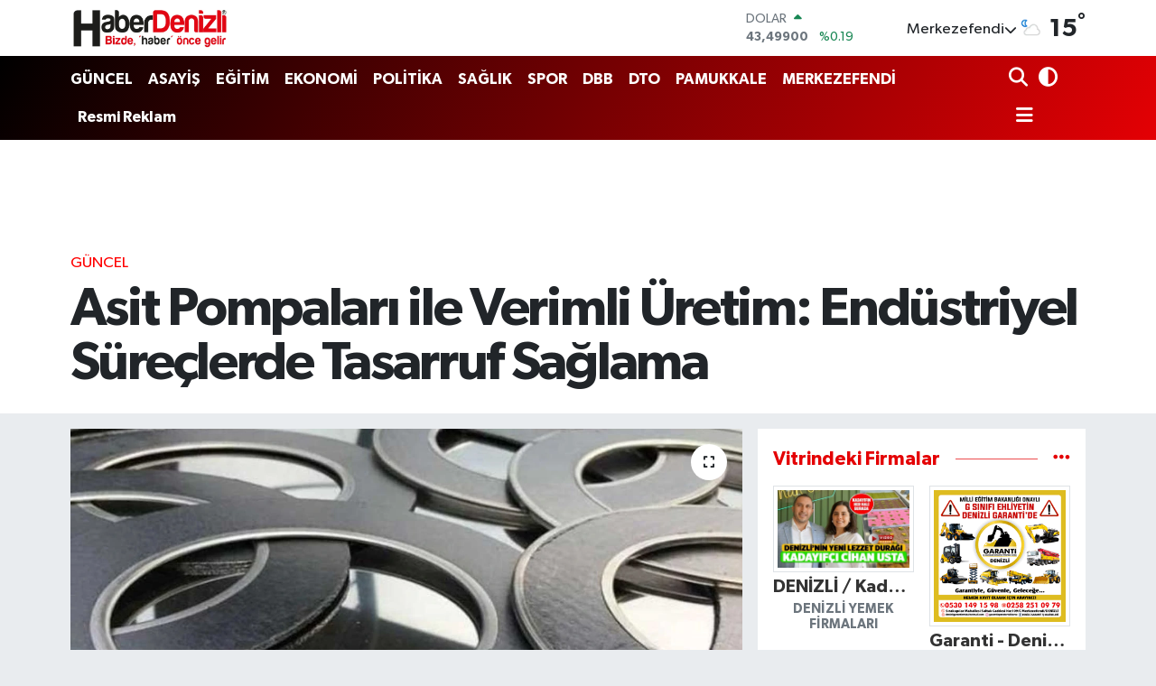

--- FILE ---
content_type: text/html; charset=UTF-8
request_url: https://www.haberdenizli.com/asit-pompalari-ile-verimli-uretim-endustriyel-sureclerde-tasarruf-saglama
body_size: 22843
content:
<!DOCTYPE html>
<html lang="tr" data-theme="flow">
<head>
<link rel="dns-prefetch" href="//www.haberdenizli.com">
<link rel="dns-prefetch" href="//haberdenizlicom.teimg.com">
<link rel="dns-prefetch" href="//static.tebilisim.com">
<link rel="dns-prefetch" href="//pagead2.googlesyndication.com">
<link rel="dns-prefetch" href="//www.googletagmanager.com">
<link rel="dns-prefetch" href="//cdn2.bildirt.com">
<link rel="dns-prefetch" href="//mc.yandex.ru">
<link rel="dns-prefetch" href="//www.facebook.com">
<link rel="dns-prefetch" href="//www.twitter.com">
<link rel="dns-prefetch" href="//www.instagram.com">
<link rel="dns-prefetch" href="//www.youtube.com">
<link rel="dns-prefetch" href="//api.whatsapp.com">
<link rel="dns-prefetch" href="//x.com">
<link rel="dns-prefetch" href="//www.linkedin.com">
<link rel="dns-prefetch" href="//pinterest.com">
<link rel="dns-prefetch" href="//t.me">
<link rel="dns-prefetch" href="//www.mutluajans.com.tr">
<link rel="dns-prefetch" href="//www.pinterest.com">
<link rel="dns-prefetch" href="//apps.apple.com">
<link rel="dns-prefetch" href="//play.google.com">
<link rel="dns-prefetch" href="//tebilisim.com">
<link rel="dns-prefetch" href="//facebook.com">
<link rel="dns-prefetch" href="//twitter.com">
<link rel="dns-prefetch" href="//www.google.com">
<link rel="dns-prefetch" href="//www.penguendepo.com">
<link rel="dns-prefetch" href="//www.harbiyehukuk.com">
<link rel="dns-prefetch" href="//www.troyhair.com">
<link rel="dns-prefetch" href="//www.estesurgery.com">
<link rel="dns-prefetch" href="//cdn.adhouse.pro">

    <meta charset="utf-8">
<title>Asit Pompaları ile Verimli Üretim: Endüstriyel Süreçlerde Tasarruf Sağlama - Denizli Haber l Haberdenizli.com l Güncel Denizli Haberleri</title>
<link rel="canonical" href="https://www.haberdenizli.com/asit-pompalari-ile-verimli-uretim-endustriyel-sureclerde-tasarruf-saglama">
<meta name="viewport" content="width=device-width,initial-scale=1">
<meta name="X-UA-Compatible" content="IE=edge">
<meta name="robots" content="max-image-preview:large">
<meta name="theme-color" content="#000000">
<meta name="title" content="Asit Pompaları ile Verimli Üretim: Endüstriyel Süreçlerde Tasarruf Sağlama">
<meta name="articleSection" content="news">
<meta name="datePublished" content="2023-04-27T10:12:00+03:00">
<meta name="dateModified" content="2024-10-09T21:42:15+03:00">
<meta name="articleAuthor" content="Huriye Kelişti">
<meta name="author" content="Huriye Kelişti">
<link rel="amphtml" href="https://www.haberdenizli.com/asit-pompalari-ile-verimli-uretim-endustriyel-sureclerde-tasarruf-saglama/amp">
<meta property="og:site_name" content="Denizli Haberleri ve Son Dakika Gelişmeleri | Haberdenizli.com">
<meta property="og:title" content="Asit Pompaları ile Verimli Üretim: Endüstriyel Süreçlerde Tasarruf Sağlama">
<meta property="og:description" content="">
<meta property="og:url" content="https://www.haberdenizli.com/asit-pompalari-ile-verimli-uretim-endustriyel-sureclerde-tasarruf-saglama">
<meta property="og:image" content="https://haberdenizlicom.teimg.com/haberdenizli-com/uploads/2023/04/pompa-1.jpg">
<meta property="og:type" content="article">
<meta property="og:article:published_time" content="2023-04-27T10:12:00+03:00">
<meta property="og:article:modified_time" content="2024-10-09T21:42:15+03:00">
<meta name="twitter:card" content="summary_large_image">
<meta name="twitter:site" content="@HaberDenizli">
<meta name="twitter:title" content="Asit Pompaları ile Verimli Üretim: Endüstriyel Süreçlerde Tasarruf Sağlama">
<meta name="twitter:description" content="">
<meta name="twitter:image" content="https://haberdenizlicom.teimg.com/haberdenizli-com/uploads/2023/04/pompa-1.jpg">
<meta name="twitter:url" content="https://www.haberdenizli.com/asit-pompalari-ile-verimli-uretim-endustriyel-sureclerde-tasarruf-saglama">
<link rel="shortcut icon" type="image/x-icon" href="https://haberdenizlicom.teimg.com/haberdenizli-com/uploads/2023/05/favicon-32x32.png">
<link rel="manifest" href="https://www.haberdenizli.com/manifest.json?v=6.6.4" />
<link rel="preload" href="https://static.tebilisim.com/flow/assets/css/font-awesome/fa-solid-900.woff2" as="font" type="font/woff2" crossorigin />
<link rel="preload" href="https://static.tebilisim.com/flow/assets/css/font-awesome/fa-brands-400.woff2" as="font" type="font/woff2" crossorigin />
<link rel="preload" href="https://static.tebilisim.com/flow/assets/css/weather-icons/font/weathericons-regular-webfont.woff2" as="font" type="font/woff2" crossorigin />
<link rel="preload" href="https://static.tebilisim.com/flow/vendor/te/fonts/gibson/Gibson-Bold.woff2" as="font" type="font/woff2" crossorigin />
<link rel="preload" href="https://static.tebilisim.com/flow/vendor/te/fonts/gibson/Gibson-BoldItalic.woff2" as="font" type="font/woff2" crossorigin />
<link rel="preload" href="https://static.tebilisim.com/flow/vendor/te/fonts/gibson/Gibson-Italic.woff2" as="font" type="font/woff2" crossorigin />
<link rel="preload" href="https://static.tebilisim.com/flow/vendor/te/fonts/gibson/Gibson-Light.woff2" as="font" type="font/woff2" crossorigin />
<link rel="preload" href="https://static.tebilisim.com/flow/vendor/te/fonts/gibson/Gibson-LightItalic.woff2" as="font" type="font/woff2" crossorigin />
<link rel="preload" href="https://static.tebilisim.com/flow/vendor/te/fonts/gibson/Gibson-SemiBold.woff2" as="font" type="font/woff2" crossorigin />
<link rel="preload" href="https://static.tebilisim.com/flow/vendor/te/fonts/gibson/Gibson-SemiBoldItalic.woff2" as="font" type="font/woff2" crossorigin />
<link rel="preload" href="https://static.tebilisim.com/flow/vendor/te/fonts/gibson/Gibson.woff2" as="font" type="font/woff2" crossorigin />


<link rel="preload" as="style" href="https://static.tebilisim.com/flow/vendor/te/fonts/gibson.css?v=6.6.4">
<link rel="stylesheet" href="https://static.tebilisim.com/flow/vendor/te/fonts/gibson.css?v=6.6.4">

<style>:root {
        --te-link-color: #333;
        --te-link-hover-color: #000;
        --te-font: "Gibson";
        --te-secondary-font: "Gibson";
        --te-h1-font-size: 60px;
        --te-color: #000000;
        --te-hover-color: #e40004;
        --mm-ocd-width: 85%!important; /*  Mobil Menü Genişliği */
        --swiper-theme-color: var(--te-color)!important;
        --header-13-color: #ffc107;
    }</style><link rel="preload" as="style" href="https://static.tebilisim.com/flow/assets/vendor/bootstrap/css/bootstrap.min.css?v=6.6.4">
<link rel="stylesheet" href="https://static.tebilisim.com/flow/assets/vendor/bootstrap/css/bootstrap.min.css?v=6.6.4">
<link rel="preload" as="style" href="https://static.tebilisim.com/flow/assets/css/app6.6.4.min.css">
<link rel="stylesheet" href="https://static.tebilisim.com/flow/assets/css/app6.6.4.min.css">



<script type="application/ld+json">{"@context":"https:\/\/schema.org","@type":"WebSite","url":"https:\/\/www.haberdenizli.com","potentialAction":{"@type":"SearchAction","target":"https:\/\/www.haberdenizli.com\/arama?q={query}","query-input":"required name=query"}}</script>

<script type="application/ld+json">{"@context":"https:\/\/schema.org","@type":"NewsMediaOrganization","url":"https:\/\/www.haberdenizli.com","name":"Haber Denizli","logo":"https:\/\/haberdenizlicom.teimg.com\/haberdenizli-com\/uploads\/2025\/12\/haber-denizli-logo2025.png","sameAs":["https:\/\/www.facebook.com\/haberdenizli","https:\/\/www.twitter.com\/HaberDenizli","https:\/\/www.youtube.com\/channel\/UCb69Uf0B5TyjDF7BuCokHgw","https:\/\/www.instagram.com\/haberdenizlicom"]}</script>

<script type="application/ld+json">{"@context":"https:\/\/schema.org","@graph":[{"@type":"SiteNavigationElement","name":"Ana Sayfa","url":"https:\/\/www.haberdenizli.com","@id":"https:\/\/www.haberdenizli.com"},{"@type":"SiteNavigationElement","name":"G\u00dcNCEL","url":"https:\/\/www.haberdenizli.com\/guncel","@id":"https:\/\/www.haberdenizli.com\/guncel"},{"@type":"SiteNavigationElement","name":"POL\u0130T\u0130KA","url":"https:\/\/www.haberdenizli.com\/politika","@id":"https:\/\/www.haberdenizli.com\/politika"},{"@type":"SiteNavigationElement","name":"E\u011e\u0130T\u0130M","url":"https:\/\/www.haberdenizli.com\/egitim","@id":"https:\/\/www.haberdenizli.com\/egitim"},{"@type":"SiteNavigationElement","name":"SA\u011eLIK","url":"https:\/\/www.haberdenizli.com\/saglik","@id":"https:\/\/www.haberdenizli.com\/saglik"},{"@type":"SiteNavigationElement","name":"SPOR","url":"https:\/\/www.haberdenizli.com\/spor","@id":"https:\/\/www.haberdenizli.com\/spor"},{"@type":"SiteNavigationElement","name":"G\u00dcNDEM","url":"https:\/\/www.haberdenizli.com\/gundem","@id":"https:\/\/www.haberdenizli.com\/gundem"},{"@type":"SiteNavigationElement","name":"EKONOM\u0130","url":"https:\/\/www.haberdenizli.com\/ekonomi","@id":"https:\/\/www.haberdenizli.com\/ekonomi"},{"@type":"SiteNavigationElement","name":"KADIN \u00c7OCUK","url":"https:\/\/www.haberdenizli.com\/kadin-cocuk","@id":"https:\/\/www.haberdenizli.com\/kadin-cocuk"},{"@type":"SiteNavigationElement","name":"K\u00dcLT\u00dcR SANAT","url":"https:\/\/www.haberdenizli.com\/kultur-sanat","@id":"https:\/\/www.haberdenizli.com\/kultur-sanat"},{"@type":"SiteNavigationElement","name":"ASAY\u0130\u015e","url":"https:\/\/www.haberdenizli.com\/asayis","@id":"https:\/\/www.haberdenizli.com\/asayis"},{"@type":"SiteNavigationElement","name":"DTO","url":"https:\/\/www.haberdenizli.com\/dto","@id":"https:\/\/www.haberdenizli.com\/dto"},{"@type":"SiteNavigationElement","name":"YA\u015eAM","url":"https:\/\/www.haberdenizli.com\/yasam","@id":"https:\/\/www.haberdenizli.com\/yasam"},{"@type":"SiteNavigationElement","name":"TEKNOLOJ\u0130","url":"https:\/\/www.haberdenizli.com\/teknoloji","@id":"https:\/\/www.haberdenizli.com\/teknoloji"},{"@type":"SiteNavigationElement","name":"DEN\u0130ZL\u0130SPOR","url":"https:\/\/www.haberdenizli.com\/denizlispor","@id":"https:\/\/www.haberdenizli.com\/denizlispor"},{"@type":"SiteNavigationElement","name":"DEN\u0130ZL\u0130 ADL\u0130YES\u0130","url":"https:\/\/www.haberdenizli.com\/denizli-adliyesi","@id":"https:\/\/www.haberdenizli.com\/denizli-adliyesi"},{"@type":"SiteNavigationElement","name":"MERKEZEFEND\u0130","url":"https:\/\/www.haberdenizli.com\/merkezefendi","@id":"https:\/\/www.haberdenizli.com\/merkezefendi"},{"@type":"SiteNavigationElement","name":"PAMUKKALE","url":"https:\/\/www.haberdenizli.com\/pamukkale","@id":"https:\/\/www.haberdenizli.com\/pamukkale"},{"@type":"SiteNavigationElement","name":"DBB","url":"https:\/\/www.haberdenizli.com\/dbb","@id":"https:\/\/www.haberdenizli.com\/dbb"},{"@type":"SiteNavigationElement","name":"ESNAF","url":"https:\/\/www.haberdenizli.com\/esnaf","@id":"https:\/\/www.haberdenizli.com\/esnaf"},{"@type":"SiteNavigationElement","name":"MODA SA\u011eLIK","url":"https:\/\/www.haberdenizli.com\/moda-saglik","@id":"https:\/\/www.haberdenizli.com\/moda-saglik"},{"@type":"SiteNavigationElement","name":"T\u00fcm Haberler","url":"https:\/\/www.haberdenizli.com\/tum-haberler","@id":"https:\/\/www.haberdenizli.com\/tum-haberler"},{"@type":"SiteNavigationElement","name":"G\u0130Y\u0130M - ALI\u015eVER\u0130\u015e","url":"https:\/\/www.haberdenizli.com\/giyim","@id":"https:\/\/www.haberdenizli.com\/giyim"},{"@type":"SiteNavigationElement","name":"YEREL","url":"https:\/\/www.haberdenizli.com\/yerel","@id":"https:\/\/www.haberdenizli.com\/yerel"},{"@type":"SiteNavigationElement","name":"Denizli Ajans","url":"https:\/\/www.haberdenizli.com\/denizli-ajans","@id":"https:\/\/www.haberdenizli.com\/denizli-ajans"},{"@type":"SiteNavigationElement","name":"Ulusal Haber","url":"https:\/\/www.haberdenizli.com\/ulusal-haber","@id":"https:\/\/www.haberdenizli.com\/ulusal-haber"},{"@type":"SiteNavigationElement","name":"Resmi Reklam","url":"https:\/\/www.haberdenizli.com\/resmi-reklam","@id":"https:\/\/www.haberdenizli.com\/resmi-reklam"},{"@type":"SiteNavigationElement","name":"Denizli Hava Durumu","url":"https:\/\/www.haberdenizli.com\/denizli-hava-durumu","@id":"https:\/\/www.haberdenizli.com\/denizli-hava-durumu"},{"@type":"SiteNavigationElement","name":"Denizli'de Bug\u00fcn Defnedilenler","url":"https:\/\/www.haberdenizli.com\/denizlide-bugun-defnedilenler-1","@id":"https:\/\/www.haberdenizli.com\/denizlide-bugun-defnedilenler-1"},{"@type":"SiteNavigationElement","name":"Denizli'de Hangi \u0130l\u00e7edeyim?","url":"https:\/\/www.haberdenizli.com\/denizlide-hangi-ilcedeyim","@id":"https:\/\/www.haberdenizli.com\/denizlide-hangi-ilcedeyim"},{"@type":"SiteNavigationElement","name":"Denizli'deki N\u00f6bet\u00e7i Eczaneler","url":"https:\/\/www.haberdenizli.com\/denizlideki-nobetci-eczaneler","@id":"https:\/\/www.haberdenizli.com\/denizlideki-nobetci-eczaneler"},{"@type":"SiteNavigationElement","name":"Gizlilik Politikas\u0131","url":"https:\/\/www.haberdenizli.com\/gizlilik-politikasi","@id":"https:\/\/www.haberdenizli.com\/gizlilik-politikasi"},{"@type":"SiteNavigationElement","name":"\u0130letisim","url":"https:\/\/www.haberdenizli.com\/iletisim","@id":"https:\/\/www.haberdenizli.com\/iletisim"},{"@type":"SiteNavigationElement","name":"Yazarlar","url":"https:\/\/www.haberdenizli.com\/yazarlar","@id":"https:\/\/www.haberdenizli.com\/yazarlar"},{"@type":"SiteNavigationElement","name":"Foto Galeri","url":"https:\/\/www.haberdenizli.com\/foto-galeri","@id":"https:\/\/www.haberdenizli.com\/foto-galeri"},{"@type":"SiteNavigationElement","name":"Video Galeri","url":"https:\/\/www.haberdenizli.com\/video","@id":"https:\/\/www.haberdenizli.com\/video"},{"@type":"SiteNavigationElement","name":"Biyografiler","url":"https:\/\/www.haberdenizli.com\/biyografi","@id":"https:\/\/www.haberdenizli.com\/biyografi"},{"@type":"SiteNavigationElement","name":"Firma Rehberi","url":"https:\/\/www.haberdenizli.com\/rehber","@id":"https:\/\/www.haberdenizli.com\/rehber"},{"@type":"SiteNavigationElement","name":"R\u00f6portajlar","url":"https:\/\/www.haberdenizli.com\/roportaj","@id":"https:\/\/www.haberdenizli.com\/roportaj"},{"@type":"SiteNavigationElement","name":"Anketler","url":"https:\/\/www.haberdenizli.com\/anketler","@id":"https:\/\/www.haberdenizli.com\/anketler"},{"@type":"SiteNavigationElement","name":"Merkezefendi Bug\u00fcn, Yar\u0131n ve 1 Haftal\u0131k Hava Durumu Tahmini","url":"https:\/\/www.haberdenizli.com\/merkezefendi-hava-durumu","@id":"https:\/\/www.haberdenizli.com\/merkezefendi-hava-durumu"},{"@type":"SiteNavigationElement","name":"Merkezefendi Namaz Vakitleri","url":"https:\/\/www.haberdenizli.com\/merkezefendi-namaz-vakitleri","@id":"https:\/\/www.haberdenizli.com\/merkezefendi-namaz-vakitleri"},{"@type":"SiteNavigationElement","name":"Puan Durumu ve Fikst\u00fcr","url":"https:\/\/www.haberdenizli.com\/futbol\/st-super-lig-puan-durumu-ve-fikstur","@id":"https:\/\/www.haberdenizli.com\/futbol\/st-super-lig-puan-durumu-ve-fikstur"}]}</script>

<script type="application/ld+json">{"@context":"https:\/\/schema.org","@type":"BreadcrumbList","itemListElement":[{"@type":"ListItem","position":1,"item":{"@type":"Thing","@id":"https:\/\/www.haberdenizli.com","name":"Haberler"}}]}</script>
<script type="application/ld+json">{"@context":"https:\/\/schema.org","@type":"NewsArticle","headline":"Asit Pompalar\u0131 ile Verimli \u00dcretim: End\u00fcstriyel S\u00fcre\u00e7lerde Tasarruf Sa\u011flama","articleSection":"G\u00dcNCEL","dateCreated":"2023-04-27T10:12:00+03:00","datePublished":"2023-04-27T10:12:00+03:00","dateModified":"2024-10-09T21:42:15+03:00","wordCount":1148,"genre":"news","mainEntityOfPage":{"@type":"WebPage","@id":"https:\/\/www.haberdenizli.com\/asit-pompalari-ile-verimli-uretim-endustriyel-sureclerde-tasarruf-saglama"},"articleBody":"<p>Kimya end\u00fcstrisi, bir\u00e7ok \u00fcr\u00fcn ve malzemenin \u00fcretimi i\u00e7in hayati \u00f6nem ta\u015f\u0131r. Ancak, kimyasal i\u015flemler ve prosesler s\u0131ras\u0131nda kullan\u0131lan asitler, tehlikeli ve zararl\u0131 olabilir. Asitlerin ta\u015f\u0131nmas\u0131 ve transferi, \u00f6zel ekipman ve teknikler gerektirir. \u0130\u015fte burada, asit pompalar\u0131 devreye girer.<\/p>\r\n\r\n<p>Asit pompas\u0131, end\u00fcstriyel i\u015flemlerde asitlerin g\u00fcvenli bir \u015fekilde ta\u015f\u0131nmas\u0131n\u0131 ve kullan\u0131lmas\u0131n\u0131 sa\u011flayan \u00f6zel pompalard\u0131r. Bu pompalar, farkl\u0131 tiplerde asitler i\u00e7in tasarlanm\u0131\u015ft\u0131r ve kimya end\u00fcstrisinde yayg\u0131n bir \u015fekilde kullan\u0131l\u0131r.<\/p>\r\n\r\n<p>Ancak, asit pompalar\u0131n\u0131n sadece kimya end\u00fcstrisinde de\u011fil, ayn\u0131 zamanda madencilik, petrol ve gaz, g\u0131da ve i\u00e7ecek, ila\u00e7, su ar\u0131tma ve di\u011fer end\u00fcstrilerde de \u00f6nemli bir rol\u00fc vard\u0131r. Bu pompalar, asitlerin g\u00fcvenli bir \u015fekilde ta\u015f\u0131nmas\u0131n\u0131 sa\u011flamak i\u00e7in tasarlanm\u0131\u015ft\u0131r ve end\u00fcstriyel s\u00fcre\u00e7lerde \u00f6nemli bir ara\u00e7t\u0131r.<\/p>\r\n\r\n<p>End\u00fcstri sekt\u00f6r\u00fcnde 30.y\u0131l\u0131na yakla\u015fan TPM M\u00fchendislik g\u00fcvencesiyle haz\u0131rlad\u0131\u011f\u0131m\u0131z bu yaz\u0131da, asit pompalar\u0131n\u0131n nas\u0131l \u00e7al\u0131\u015ft\u0131\u011f\u0131ndan, farkl\u0131 t\u00fcrlerinin neler oldu\u011funa, hangi end\u00fcstrilerde kullan\u0131ld\u0131\u011f\u0131na ve bak\u0131m\u0131 ve g\u00fcvenli\u011fi ile ilgili ipu\u00e7lar\u0131na kadar bir\u00e7ok konuya de\u011finece\u011fiz. Asit pompas\u0131 ve s\u0131zd\u0131rmazl\u0131k elemanlar\u0131 gibi \u00fcr\u00fcnler \u00fcreten se\u00e7kin markalar\u0131 T\u00fcrkiye\u2019deki end\u00fcstri firmalar\u0131 ile bulu\u015fturan TPM M\u00fchendislik, rekabet \u015fartlar\u0131n\u0131n fark\u0131nda olarak hareket etmekte ve i\u015fbirli\u011fi i\u00e7erisinde \u00fcreticilerin verimliliklerini art\u0131racak \u00e7\u00f6z\u00fcmler sunmaktad\u0131r. TPM M\u00fchendislik adresini ziyaret etmeyi unutmay\u0131n!<\/p>\r\n\r\n<p>Asit pompalar\u0131n\u0131n end\u00fcstriyel i\u015flemlerdeki \u00f6nemini ve nas\u0131l kullan\u0131ld\u0131\u011f\u0131n\u0131 ke\u015ffetmeye haz\u0131r m\u0131s\u0131n\u0131z?<\/p>\r\n\r\n<h2><a name=\"_mqcb0xfv3jma\"><\/a><strong>Asit Pompas\u0131 Nedir?<\/strong><\/h2>\r\n\r\n<p>Asit pompas\u0131, kimya end\u00fcstrisinde, madencilikte, petrol ve gaz sekt\u00f6r\u00fcnde, g\u0131da ve i\u00e7ecek \u00fcretiminde, ila\u00e7 end\u00fcstrisinde ve su ar\u0131tma tesislerinde asitlerin g\u00fcvenli bir \u015fekilde ta\u015f\u0131nmas\u0131 ve kullan\u0131lmas\u0131 i\u00e7in kullan\u0131lan \u00f6zel bir pompa t\u00fcr\u00fcd\u00fcr.<\/p>\r\n\r\n<p>Asit pompalar\u0131, asitlerin \u00f6zelliklerine uygun olarak tasarlanm\u0131\u015ft\u0131r ve farkl\u0131 tiplerde asitler i\u00e7in kullan\u0131labilmektedir. Bu pompalar, y\u00fcksek asit yo\u011funlu\u011funa dayan\u0131kl\u0131 malzemelerden \u00fcretilirler ve y\u00fcksek kimyasal diren\u00e7 g\u00f6sterirler.<\/p>\r\n\r\n<p>Asit pompalar\u0131, bir\u00e7ok farkl\u0131 \u015fekil ve boyutta mevcuttur ve genellikle sanayi pompalar\u0131 kategorisinde yer al\u0131rlar. Asit pompalar\u0131, i\u015fletmelerin asitleri g\u00fcvenli bir \u015fekilde ta\u015f\u0131malar\u0131n\u0131 ve end\u00fcstriyel s\u00fcre\u00e7leri sorunsuz bir \u015fekilde y\u00fcr\u00fctmelerini sa\u011flar.<\/p>\r\n\r\n<p>Asit pompalar\u0131, y\u00fcksek performansl\u0131 ve dayan\u0131kl\u0131 yap\u0131lar\u0131 sayesinde, end\u00fcstriyel i\u015flemlerde uzun y\u0131llar boyunca g\u00fcvenilir bir \u015fekilde kullan\u0131labilmektedir.<\/p>\r\n\r\n<h2><a name=\"_tb4ucibtjgs2\"><\/a><strong>Asit Pompas\u0131n\u0131n Kullan\u0131m Alanlar\u0131 Nelerdir?<\/strong><\/h2>\r\n\r\n<p>Asit pompalar\u0131, end\u00fcstriyel sekt\u00f6rlerde asitlerin g\u00fcvenli bir \u015fekilde ta\u015f\u0131nmas\u0131 ve kullan\u0131lmas\u0131 i\u00e7in tasarlanm\u0131\u015f \u00f6zel pompalard\u0131r. Asit pompalar\u0131, geni\u015f bir kullan\u0131m alan\u0131na sahip olup a\u015fa\u011f\u0131daki sekt\u00f6rlerde yayg\u0131n olarak kullan\u0131lmaktad\u0131r:<\/p>\r\n\r\n<p>\u00b7&nbsp;&nbsp;&nbsp;&nbsp;&nbsp;&nbsp;&nbsp; <strong>Kimya end\u00fcstrisi<\/strong>: Asitler, kimya end\u00fcstrisinde bir\u00e7ok \u00fcr\u00fcn\u00fcn \u00fcretimi i\u00e7in kullan\u0131l\u0131r. Asit pompalar\u0131, bu end\u00fcstride asitlerin g\u00fcvenli bir \u015fekilde ta\u015f\u0131nmas\u0131 ve kullan\u0131lmas\u0131 i\u00e7in vazge\u00e7ilmez bir ara\u00e7t\u0131r.<\/p>\r\n\r\n<p>\u00b7&nbsp;&nbsp;&nbsp;&nbsp;&nbsp;&nbsp;&nbsp; <strong>Madencilik<\/strong>: Madencilik end\u00fcstrisinde, asitlerin madenlerin \u00e7\u0131kar\u0131lmas\u0131 ve i\u015flenmesinde kullan\u0131lmas\u0131 yayg\u0131nd\u0131r. Asit pompalar\u0131, bu end\u00fcstride asitlerin g\u00fcvenli bir \u015fekilde ta\u015f\u0131nmas\u0131 i\u00e7in kullan\u0131lmaktad\u0131r.<\/p>\r\n\r\n<p>\u00b7&nbsp;&nbsp;&nbsp;&nbsp;&nbsp;&nbsp;&nbsp; <strong>Petrol ve gaz sekt\u00f6r\u00fc<\/strong>: Petrol ve gaz end\u00fcstrisinde, asitler, kuyu a\u00e7ma ve bak\u0131m i\u015flemlerinde kullan\u0131l\u0131r. Asit pompalar\u0131, bu sekt\u00f6rde asitlerin g\u00fcvenli bir \u015fekilde ta\u015f\u0131nmas\u0131 ve kullan\u0131lmas\u0131 i\u00e7in \u00f6nemli bir ara\u00e7t\u0131r.<\/p>\r\n\r\n<p>\u00b7&nbsp;&nbsp;&nbsp;&nbsp;&nbsp;&nbsp;&nbsp; <strong>G\u0131da ve i\u00e7ecek end\u00fcstrisi<\/strong>: G\u0131da ve i\u00e7ecek end\u00fcstrisinde, asitler, g\u0131da \u00fcr\u00fcnlerinin korunmas\u0131 ve i\u015flenmesinde kullan\u0131l\u0131r. Asit pompalar\u0131, bu sekt\u00f6rde asitlerin g\u00fcvenli bir \u015fekilde ta\u015f\u0131nmas\u0131 i\u00e7in kullan\u0131lmaktad\u0131r.<\/p>\r\n\r\n<p>\u00b7&nbsp;&nbsp;&nbsp;&nbsp;&nbsp;&nbsp;&nbsp; <strong>\u0130la\u00e7 end\u00fcstrisi<\/strong>: \u0130la\u00e7 end\u00fcstrisinde, asitler, bir\u00e7ok ilac\u0131n \u00fcretiminde kullan\u0131l\u0131r. Asit pompalar\u0131, bu sekt\u00f6rde asitlerin g\u00fcvenli bir \u015fekilde ta\u015f\u0131nmas\u0131 i\u00e7in kullan\u0131lmaktad\u0131r.<\/p>\r\n\r\n<p>\u00b7&nbsp;&nbsp;&nbsp;&nbsp;&nbsp;&nbsp;&nbsp; <strong>Su ar\u0131tma tesisleri<\/strong>: Su ar\u0131tma tesislerinde, asitler, suyun ar\u0131t\u0131lmas\u0131 ve ar\u0131tma i\u015fleminin ger\u00e7ekle\u015ftirilmesinde kullan\u0131l\u0131r. Asit pompalar\u0131, bu tesislerde asitlerin g\u00fcvenli bir \u015fekilde ta\u015f\u0131nmas\u0131 i\u00e7in kullan\u0131lmaktad\u0131r.<\/p>\r\n\r\n<p>Asit pompalar\u0131, y\u00fcksek performansl\u0131 ve dayan\u0131kl\u0131 yap\u0131lar\u0131 sayesinde, bir\u00e7ok farkl\u0131 sekt\u00f6rde asitlerin g\u00fcvenli bir \u015fekilde ta\u015f\u0131nmas\u0131 ve kullan\u0131lmas\u0131n\u0131 sa\u011flar.<\/p>\r\n\r\n<h2><a name=\"_4i5mva1wzmn\"><\/a><strong>Asit Pompas\u0131 Kullanman\u0131n Avantajlar\u0131 Nelerdir?<\/strong><\/h2>\r\n\r\n<p>Asit pompalar\u0131 kullanman\u0131n bir\u00e7ok avantaj\u0131 vard\u0131r. Asit pompalar\u0131n\u0131n kullan\u0131m\u0131n\u0131n avantajlar\u0131ndan baz\u0131lar\u0131 \u015fu \u015fekildedir:<\/p>\r\n\r\n<p>\u00b7&nbsp;&nbsp;&nbsp;&nbsp;&nbsp;&nbsp;&nbsp; <strong>G\u00fcvenlik<\/strong>: Asit pompalar\u0131, asitlerin g\u00fcvenli bir \u015fekilde ta\u015f\u0131nmas\u0131n\u0131 sa\u011flar. Asitlerin yanl\u0131\u015f bir \u015fekilde kullan\u0131lmas\u0131 veya ta\u015f\u0131nmas\u0131 ciddi sa\u011fl\u0131k ve g\u00fcvenlik risklerine neden olabilir. Asit pompalar\u0131, bu riskleri minimize ederek \u00e7al\u0131\u015fanlar\u0131n ve i\u015fletmenin g\u00fcvenli\u011fini sa\u011flar.<\/p>\r\n\r\n<p>\u00b7&nbsp;&nbsp;&nbsp;&nbsp;&nbsp;&nbsp;&nbsp; <strong>Verimlilik<\/strong>: Asit pompalar\u0131, y\u00fcksek performansl\u0131 ve dayan\u0131kl\u0131 yap\u0131lar\u0131 sayesinde uzun y\u0131llar boyunca sorunsuz bir \u015fekilde \u00e7al\u0131\u015fabilirler. Bu da i\u015fletmelerin daha verimli bir \u015fekilde \u00e7al\u0131\u015fmas\u0131n\u0131 sa\u011flar.<\/p>\r\n\r\n<p>\u00b7&nbsp;&nbsp;&nbsp;&nbsp;&nbsp;&nbsp;&nbsp; <strong>Kolay kullan\u0131m<\/strong>: Asit pompalar\u0131, basit bir yap\u0131ya sahiptir ve kolayca kullan\u0131labilirler. \u00c7o\u011fu asit pompas\u0131, h\u0131z ve debi ayarlar\u0131 i\u00e7in kolay kontrol mekanizmalar\u0131na sahiptir.<\/p>\r\n\r\n<p>\u00b7&nbsp;&nbsp;&nbsp;&nbsp;&nbsp;&nbsp; &nbsp;<strong>Bak\u0131m kolayl\u0131\u011f\u0131<\/strong>: Asit pompalar\u0131, bak\u0131m ve onar\u0131m i\u015flemleri i\u00e7in kolayca eri\u015filebilir par\u00e7alara sahiptir. Bu da pompalar\u0131n bak\u0131m\u0131n\u0131n ve onar\u0131m\u0131n\u0131n daha kolay bir \u015fekilde yap\u0131lmas\u0131n\u0131 sa\u011flar.<\/p>\r\n\r\n<p>\u00b7&nbsp;&nbsp;&nbsp;&nbsp;&nbsp;&nbsp;&nbsp; <strong>\u00c7evre dostu<\/strong>: Asit pompalar\u0131, kimyasal diren\u00e7 g\u00f6steren malzemelerden yap\u0131ld\u0131\u011f\u0131 i\u00e7in uzun y\u0131llar boyunca kullan\u0131labilmekte ve \u00e7evreye zarar veren at\u0131klar\u0131n azalt\u0131lmas\u0131na yard\u0131mc\u0131 olmaktad\u0131r.<\/p>\r\n\r\n<p>\u00b7&nbsp;&nbsp;&nbsp;&nbsp;&nbsp;&nbsp;&nbsp; <strong>Maliyet tasarrufu<\/strong>: Asit pompalar\u0131, i\u015fletmelerin uzun vadede maliyetlerini azalt\u0131r. Daha az bak\u0131m ihtiyac\u0131 ve uzun \u00f6m\u00fcrleri sayesinde, i\u015fletmelerin pompalar\u0131 daha az s\u0131kl\u0131kta de\u011fi\u015ftirmesi ve tamir etmesi gerekir.<\/p>\r\n\r\n<p>Asit pompalar\u0131, bir\u00e7ok avantaj\u0131 sayesinde end\u00fcstriyel i\u015flemlerde vazge\u00e7ilmez bir ara\u00e7t\u0131r ve bir\u00e7ok sekt\u00f6rde yayg\u0131n olarak kullan\u0131lmaktad\u0131r. TPM M\u00fchendislik adresini ziyaret ederek tesisinizin verimlili\u011fini art\u0131racak \u00fcr\u00fcnler ile tan\u0131\u015fabilirsiniz!<\/p>","inLanguage":"tr-TR","keywords":[],"image":{"@type":"ImageObject","url":"https:\/\/haberdenizlicom.teimg.com\/crop\/1280x720\/haberdenizli-com\/uploads\/2023\/04\/pompa-1.jpg","width":"1280","height":"720","caption":"Asit Pompalar\u0131 ile Verimli \u00dcretim: End\u00fcstriyel S\u00fcre\u00e7lerde Tasarruf Sa\u011flama"},"publishingPrinciples":"https:\/\/www.haberdenizli.com\/gizlilik-sozlesmesi","isFamilyFriendly":"http:\/\/schema.org\/True","isAccessibleForFree":"http:\/\/schema.org\/True","publisher":{"@type":"Organization","name":"Haber Denizli","image":"https:\/\/haberdenizlicom.teimg.com\/haberdenizli-com\/uploads\/2025\/12\/haber-denizli-logo2025.png","logo":{"@type":"ImageObject","url":"https:\/\/haberdenizlicom.teimg.com\/haberdenizli-com\/uploads\/2025\/12\/haber-denizli-logo2025.png","width":"640","height":"375"}},"author":{"@type":"Person","name":"Huriye Keli\u015fti","honorificPrefix":"","jobTitle":"","url":null}}</script>
<script data-cfasync="false" src="https://static.tebilisim.com/flow/assets/js/dark-mode.js?v=6.6.4"></script>





<script async src="https://pagead2.googlesyndication.com/pagead/js/adsbygoogle.js?client=ca-pub-3150897638055032"
     crossorigin="anonymous"></script>

<!-- Google tag (gtag.js) -->
<script async src="https://www.googletagmanager.com/gtag/js?id=G-2QLCV0JSK8"></script>
<script>
  window.dataLayer = window.dataLayer || [];
  function gtag(){dataLayer.push(arguments);}
  gtag('js', new Date());

  gtag('config', 'G-2QLCV0JSK8');
</script>

<link rel="manifest" href="/manifest.json?data=Bildirt">
<script>var uygulamaid="234734-8266-9420-5489-8329-6";</script>
<script src="https://cdn2.bildirt.com/BildirtSDKfiles.js"></script>
<!-- Yandex.Metrika counter -->
<script type="text/javascript" >
   (function(m,e,t,r,i,k,a){m[i]=m[i]||function(){(m[i].a=m[i].a||[]).push(arguments)};
   m[i].l=1*new Date();
   for (var j = 0; j < document.scripts.length; j++) {if (document.scripts[j].src === r) { return; }}
   k=e.createElement(t),a=e.getElementsByTagName(t)[0],k.async=1,k.src=r,a.parentNode.insertBefore(k,a)})
   (window, document, "script", "https://mc.yandex.ru/metrika/tag.js", "ym");

   ym(95739975, "init", {
        clickmap:true,
        trackLinks:true,
        accurateTrackBounce:true
   });
</script>
<noscript><div><img src="https://mc.yandex.ru/watch/95739975" style="position:absolute; left:-9999px;" alt="Metrica" /></div></noscript>
<!-- /Yandex.Metrika counter -->



<script async data-cfasync="false"
	src="https://www.googletagmanager.com/gtag/js?id=G-2QLCV0JSK8"></script>
<script data-cfasync="false">
	window.dataLayer = window.dataLayer || [];
	  function gtag(){dataLayer.push(arguments);}
	  gtag('js', new Date());
	  gtag('config', 'G-2QLCV0JSK8');
</script>




</head>




<body class="d-flex flex-column min-vh-100">

    
    

    <header class="header-1">
    <nav class="top-header navbar navbar-expand-lg navbar-light shadow-sm bg-white py-1">
        <div class="container">
                            <a class="navbar-brand me-0" href="/" title="Denizli Haberleri ve Son Dakika Gelişmeleri | Haberdenizli.com">
                <img src="https://haberdenizlicom.teimg.com/haberdenizli-com/uploads/2025/12/haber-denizli-logo2025.png" alt="Denizli Haberleri ve Son Dakika Gelişmeleri | Haberdenizli.com" width="176" height="40" class="light-mode img-fluid flow-logo">
<img src="https://haberdenizlicom.teimg.com/haberdenizli-com/uploads/2025/12/haber-denizli-logo2025.png" alt="Denizli Haberleri ve Son Dakika Gelişmeleri | Haberdenizli.com" width="176" height="40" class="dark-mode img-fluid flow-logo d-none">

            </a>
                                    <div class="header-widgets d-lg-flex justify-content-end align-items-center d-none">
                <div class="position-relative overflow-hidden" style="height: 40px;">
                    <!-- PİYASALAR -->
        <div class="newsticker mini">
        <ul class="newsticker__h4 list-unstyled text-secondary" data-header="1">
            <li class="newsticker__item col dolar">
                <div>DOLAR <span class="text-success"><i class="fa fa-caret-up ms-1"></i></span> </div>
                <div class="fw-bold mb-0 d-inline-block">43,49900</div>
                <span class="d-inline-block ms-2 text-success">%0.19</span>
            </li>
            <li class="newsticker__item col euro">
                <div>EURO <span class="text-danger"><i class="fa fa-caret-down ms-1"></i></span> </div>
                <div class="fw-bold mb-0 d-inline-block">51,62400</div><span
                    class="d-inline-block ms-2 text-danger">%-0.9</span>
            </li>
            <li class="newsticker__item col sterlin">
                <div>STERLİN <span class="text-danger"><i class="fa fa-caret-down ms-1"></i></span> </div>
                <div class="fw-bold mb-0 d-inline-block">59,60390</div><span
                    class="d-inline-block ms-2 text-danger">%-0.78</span>
            </li>
            <li class="newsticker__item col altin">
                <div>G.ALTIN <span class="text-danger"><i class="fa fa-caret-down ms-1"></i></span> </div>
                <div class="fw-bold mb-0 d-inline-block">6796,65000</div>
                <span class="d-inline-block ms-2 text-danger">%-9.06</span>
            </li>
            <li class="newsticker__item col bist">
                <div>BİST100 <span class="text-success"><i class="fa fa-caret-up ms-1"></i></span> </div>
                <div class="fw-bold mb-0 d-inline-block">13.838,00</div>
                <span class="d-inline-block ms-2 text-success">%5</span>
            </li>
            <li class="newsticker__item col btc">
                <div>BITCOIN <span class="text-danger"><i class="fa fa-caret-down ms-1"></i></span> </div>
                <div class="fw-bold mb-0 d-inline-block">83.926,69</div>
                <span class="d-inline-block ms-2 text-danger">%-0.35</span>
            </li>
        </ul>
    </div>
    

                </div>
                <div class="weather-top d-none d-lg-flex justify-content-between align-items-center ms-4 weather-widget mini">
                    <!-- HAVA DURUMU -->

<input type="hidden" name="widget_setting_weathercity" value="37.80544000,29.04236000" />

            <div class="weather mx-1">
            <div class="custom-selectbox " onclick="toggleDropdown(this)" style="width: 120px">
    <div class="d-flex justify-content-between align-items-center">
        <span style="">Merkezefendi</span>
        <i class="fas fa-chevron-down" style="font-size: 14px"></i>
    </div>
    <ul class="bg-white text-dark overflow-widget" style="min-height: 100px; max-height: 300px">
                        <li>
            <a href="https://www.haberdenizli.com/denizli-acipayam-hava-durumu" title="Acıpayam Hava Durumu" class="text-dark">
                Acıpayam
            </a>
        </li>
                        <li>
            <a href="https://www.haberdenizli.com/denizli-babadag-hava-durumu" title="Babadağ Hava Durumu" class="text-dark">
                Babadağ
            </a>
        </li>
                        <li>
            <a href="https://www.haberdenizli.com/denizli-baklan-hava-durumu" title="Baklan Hava Durumu" class="text-dark">
                Baklan
            </a>
        </li>
                        <li>
            <a href="https://www.haberdenizli.com/denizli-bekilli-hava-durumu" title="Bekilli Hava Durumu" class="text-dark">
                Bekilli
            </a>
        </li>
                        <li>
            <a href="https://www.haberdenizli.com/denizli-beyagac-hava-durumu" title="Beyağaç Hava Durumu" class="text-dark">
                Beyağaç
            </a>
        </li>
                        <li>
            <a href="https://www.haberdenizli.com/denizli-bozkurt-hava-durumu" title="Bozkurt Hava Durumu" class="text-dark">
                Bozkurt
            </a>
        </li>
                        <li>
            <a href="https://www.haberdenizli.com/denizli-buldan-hava-durumu" title="Buldan Hava Durumu" class="text-dark">
                Buldan
            </a>
        </li>
                        <li>
            <a href="https://www.haberdenizli.com/denizli-cal-hava-durumu" title="Çal Hava Durumu" class="text-dark">
                Çal
            </a>
        </li>
                        <li>
            <a href="https://www.haberdenizli.com/denizli-cameli-hava-durumu" title="Çameli Hava Durumu" class="text-dark">
                Çameli
            </a>
        </li>
                        <li>
            <a href="https://www.haberdenizli.com/denizli-cardak-hava-durumu" title="Çardak Hava Durumu" class="text-dark">
                Çardak
            </a>
        </li>
                        <li>
            <a href="https://www.haberdenizli.com/denizli-civril-hava-durumu" title="Çivril Hava Durumu" class="text-dark">
                Çivril
            </a>
        </li>
                        <li>
            <a href="https://www.haberdenizli.com/denizli-guney-hava-durumu" title="Güney Hava Durumu" class="text-dark">
                Güney
            </a>
        </li>
                        <li>
            <a href="https://www.haberdenizli.com/denizli-honaz-hava-durumu" title="Honaz Hava Durumu" class="text-dark">
                Honaz
            </a>
        </li>
                        <li>
            <a href="https://www.haberdenizli.com/denizli-kale-hava-durumu" title="Kale Hava Durumu" class="text-dark">
                Kale
            </a>
        </li>
                        <li>
            <a href="https://www.haberdenizli.com/denizli-merkezefendi-hava-durumu" title="Merkezefendi Hava Durumu" class="text-dark">
                Merkezefendi
            </a>
        </li>
                        <li>
            <a href="https://www.haberdenizli.com/denizli-pamukkale-hava-durumu" title="Pamukkale Hava Durumu" class="text-dark">
                Pamukkale
            </a>
        </li>
                        <li>
            <a href="https://www.haberdenizli.com/denizli-saraykoy-hava-durumu" title="Sarayköy Hava Durumu" class="text-dark">
                Sarayköy
            </a>
        </li>
                        <li>
            <a href="https://www.haberdenizli.com/denizli-serinhisar-hava-durumu" title="Serinhisar Hava Durumu" class="text-dark">
                Serinhisar
            </a>
        </li>
                        <li>
            <a href="https://www.haberdenizli.com/denizli-tavas-hava-durumu" title="Tavas Hava Durumu" class="text-dark">
                Tavas
            </a>
        </li>
            </ul>
</div>

        </div>
        <div>
            <img src="//cdn.weatherapi.com/weather/64x64/night/116.png" class="condition" width="26" height="26" alt="15" />
        </div>
        <div class="weather-degree h3 mb-0 lead ms-2" data-header="1">
            <span class="degree">15</span><sup>°</sup>
        </div>
    
<div data-location='{"city":"TUXX0014"}' class="d-none"></div>


                </div>
            </div>
                        <ul class="nav d-lg-none px-2">
                <li class="nav-item dropdown ">
    <a href="#" class="me-2 " data-bs-toggle="dropdown" data-bs-display="static">
        <i class="fas fa-adjust fa-lg theme-icon-active"></i>
    </a>
    <ul class="dropdown-menu min-w-auto dropdown-menu-end shadow-none border-0 rounded-0">
        <li>
            <button type="button" class="dropdown-item d-flex align-items-center active" data-bs-theme-value="light">
                <i class="fa fa-sun me-1 mode-switch"></i>
                Açık
            </button>
        </li>
        <li>
            <button type="button" class="dropdown-item d-flex align-items-center" data-bs-theme-value="dark">
                <i class="fa fa-moon me-1 mode-switch"></i>
                Koyu
            </button>
        </li>
        <li>
            <button type="button" class="dropdown-item d-flex align-items-center" data-bs-theme-value="auto">
                <i class="fas fa-adjust me-1 mode-switch"></i>
                Sistem
            </button>
        </li>
    </ul>
</li>

                <li class="nav-item"><a href="/arama" class="me-2" title="Ara"><i class="fa fa-search fa-lg"></i></a></li>
                <li class="nav-item"><a href="#menu" title="Ana Menü"><i class="fa fa-bars fa-lg"></i></a></li>
            </ul>
        </div>
    </nav>
    <div class="main-menu navbar navbar-expand-lg d-none d-lg-block bg-gradient-te py-1">
        <div class="container">
            <ul  class="nav fw-semibold">
        <li class="nav-item   ">
        <a href="/guncel" class="nav-link text-white" target="_self" title="GÜNCEL">GÜNCEL</a>
        
    </li>
        <li class="nav-item   ">
        <a href="/asayis" class="nav-link text-white" target="_self" title="ASAYİŞ">ASAYİŞ</a>
        
    </li>
        <li class="nav-item   ">
        <a href="/egitim" class="nav-link text-white" target="_self" title="EĞİTİM">EĞİTİM</a>
        
    </li>
        <li class="nav-item   ">
        <a href="/ekonomi" class="nav-link text-white" target="_self" title="EKONOMİ">EKONOMİ</a>
        
    </li>
        <li class="nav-item   ">
        <a href="/politika" class="nav-link text-white" target="_self" title="POLİTİKA">POLİTİKA</a>
        
    </li>
        <li class="nav-item   ">
        <a href="/saglik" class="nav-link text-white" target="_self" title="SAĞLIK">SAĞLIK</a>
        
    </li>
        <li class="nav-item   ">
        <a href="/spor" class="nav-link text-white" target="_self" title="SPOR">SPOR</a>
        
    </li>
        <li class="nav-item   ">
        <a href="/dbb" class="nav-link text-white" target="_self" title="DBB">DBB</a>
        
    </li>
        <li class="nav-item   ">
        <a href="/dto" class="nav-link text-white" target="_self" title="DTO">DTO</a>
        
    </li>
        <li class="nav-item   ">
        <a href="/pamukkale" class="nav-link text-white" target="_self" title="PAMUKKALE">PAMUKKALE</a>
        
    </li>
        <li class="nav-item   ">
        <a href="/merkezefendi" class="nav-link text-white" target="_self" title="MERKEZEFENDİ">MERKEZEFENDİ</a>
        
    </li>
        <li class="nav-item   ">
        <a href="/resmi-reklam" class="nav-link text-white" target="_self" title="Resmi Reklam">Resmi Reklam</a>
        
    </li>
    </ul>

            <ul class="navigation-menu nav d-flex align-items-center">

                <li class="nav-item">
                    <a href="/arama" class="nav-link pe-1 text-white" title="Ara">
                        <i class="fa fa-search fa-lg"></i>
                    </a>
                </li>

                <li class="nav-item dropdown ">
    <a href="#" class="nav-link pe-1 text-white " data-bs-toggle="dropdown" data-bs-display="static">
        <i class="fas fa-adjust fa-lg theme-icon-active"></i>
    </a>
    <ul class="dropdown-menu min-w-auto dropdown-menu-end shadow-none border-0 rounded-0">
        <li>
            <button type="button" class="dropdown-item d-flex align-items-center active" data-bs-theme-value="light">
                <i class="fa fa-sun me-1 mode-switch"></i>
                Açık
            </button>
        </li>
        <li>
            <button type="button" class="dropdown-item d-flex align-items-center" data-bs-theme-value="dark">
                <i class="fa fa-moon me-1 mode-switch"></i>
                Koyu
            </button>
        </li>
        <li>
            <button type="button" class="dropdown-item d-flex align-items-center" data-bs-theme-value="auto">
                <i class="fas fa-adjust me-1 mode-switch"></i>
                Sistem
            </button>
        </li>
    </ul>
</li>


                <li class="nav-item dropdown position-static">
                    <a class="nav-link pe-0 text-white" data-bs-toggle="dropdown" href="#" aria-haspopup="true" aria-expanded="false" title="Ana Menü">
                        <i class="fa fa-bars fa-lg"></i>
                    </a>
                    <div class="mega-menu dropdown-menu dropdown-menu-end text-capitalize shadow-lg border-0 rounded-0">

    <div class="row g-3 small p-3">

                <div class="col">
            <div class="extra-sections bg-light p-3 border">
                <a href="https://www.haberdenizli.com/denizli-nobetci-eczaneler" title="Denizli Nöbetçi Eczaneler" class="d-block border-bottom pb-2 mb-2" target="_self"><i class="fa-solid fa-capsules me-2"></i>Denizli Nöbetçi Eczaneler</a>
<a href="https://www.haberdenizli.com/denizli-hava-durumu" title="Denizli Hava Durumu" class="d-block border-bottom pb-2 mb-2" target="_self"><i class="fa-solid fa-cloud-sun me-2"></i>Denizli Hava Durumu</a>
<a href="https://www.haberdenizli.com/denizli-namaz-vakitleri" title="Denizli Namaz Vakitleri" class="d-block border-bottom pb-2 mb-2" target="_self"><i class="fa-solid fa-mosque me-2"></i>Denizli Namaz Vakitleri</a>
<a href="https://www.haberdenizli.com/denizli-trafik-durumu" title="Denizli Trafik Yoğunluk Haritası" class="d-block border-bottom pb-2 mb-2" target="_self"><i class="fa-solid fa-car me-2"></i>Denizli Trafik Yoğunluk Haritası</a>
<a href="https://www.haberdenizli.com/futbol/st-super-lig-puan-durumu-ve-fikstur" title=" Puan Durumu ve Fikstür" class="d-block border-bottom pb-2 mb-2" target="_self"><i class="fa-solid fa-chart-bar me-2"></i> Puan Durumu ve Fikstür</a>
<a href="https://www.haberdenizli.com/tum-mansetler" title="Tüm Manşetler" class="d-block border-bottom pb-2 mb-2" target="_self"><i class="fa-solid fa-newspaper me-2"></i>Tüm Manşetler</a>
<a href="https://www.haberdenizli.com/sondakika-haberleri" title="Son Dakika Haberleri" class="d-block border-bottom pb-2 mb-2" target="_self"><i class="fa-solid fa-bell me-2"></i>Son Dakika Haberleri</a>

            </div>
        </div>
        
        <div class="col">
        <a href="/kadin-cocuk" class="d-block border-bottom  pb-2 mb-2" target="_self" title="KADIN ÇOCUK">KADIN ÇOCUK</a>
            <a href="/moda-saglik" class="d-block border-bottom  pb-2 mb-2" target="_self" title="MODA SAĞLIK">MODA SAĞLIK</a>
            <a href="/yasam" class="d-block border-bottom  pb-2 mb-2" target="_self" title="YAŞAM">YAŞAM</a>
            <a href="/merkezefendi" class="d-block border-bottom  pb-2 mb-2" target="_self" title="MERKEZEFENDİ BLD">MERKEZEFENDİ BLD</a>
            <a href="/tavas" class="d-block border-bottom  pb-2 mb-2" target="_self" title="TAVAS">TAVAS</a>
            <a href="/cameli" class="d-block border-bottom  pb-2 mb-2" target="_self" title="ÇAMELİ">ÇAMELİ</a>
            <a href="/kale" class="d-block  pb-2 mb-2" target="_self" title="KALE">KALE</a>
        </div><div class="col">
            <a href="/serinhisar" class="d-block border-bottom  pb-2 mb-2" target="_self" title="SERİNHİSAR">SERİNHİSAR</a>
            <a href="/cal" class="d-block border-bottom  pb-2 mb-2" target="_self" title="ÇAL">ÇAL</a>
            <a href="/bekilli" class="d-block border-bottom  pb-2 mb-2" target="_self" title="BEKİLLİ">BEKİLLİ</a>
            <a href="/cardak" class="d-block border-bottom  pb-2 mb-2" target="_self" title="ÇARDAK">ÇARDAK</a>
            <a href="/bozkurt" class="d-block border-bottom  pb-2 mb-2" target="_self" title="BOZKURT">BOZKURT</a>
            <a href="/honaz" class="d-block border-bottom  pb-2 mb-2" target="_self" title="HONAZ">HONAZ</a>
            <a href="/civril" class="d-block  pb-2 mb-2" target="_self" title="ÇİVRİL">ÇİVRİL</a>
        </div><div class="col">
            <a href="/buldan" class="d-block border-bottom  pb-2 mb-2" target="_self" title="BULDAN">BULDAN</a>
            <a href="/saraykoy" class="d-block border-bottom  pb-2 mb-2" target="_self" title="SARAYKÖY">SARAYKÖY</a>
            <a href="/beyagac" class="d-block border-bottom  pb-2 mb-2" target="_self" title="BEYAĞAÇ">BEYAĞAÇ</a>
            <a href="/guney" class="d-block border-bottom  pb-2 mb-2" target="_self" title="GÜNEY">GÜNEY</a>
            <a href="/baklan" class="d-block border-bottom  pb-2 mb-2" target="_self" title="BAKLAN">BAKLAN</a>
            <a href="/pamukkale" class="d-block border-bottom  pb-2 mb-2" target="_self" title="PAMUKKALE">PAMUKKALE</a>
            <a href="/spor" class="d-block  pb-2 mb-2" target="_self" title="SPOR">SPOR</a>
        </div><div class="col">
            <a href="/ekonomi" class="d-block border-bottom  pb-2 mb-2" target="_self" title="EKONOMİ">EKONOMİ</a>
            <a href="/egitim" class="d-block border-bottom  pb-2 mb-2" target="_self" title="EĞİTİM">EĞİTİM</a>
            <a href="/politika" class="d-block border-bottom  pb-2 mb-2" target="_self" title="POLİTİKA">POLİTİKA</a>
            <a href="/kultur-sanat" class="d-block border-bottom  pb-2 mb-2" target="_self" title="KÜLTÜR SANAT">KÜLTÜR SANAT</a>
            <a href="/saglik" class="d-block border-bottom  pb-2 mb-2" target="_self" title="SAĞLIK">SAĞLIK</a>
            <a href="/denizli-adliyesi" class="d-block border-bottom  pb-2 mb-2" target="_self" title="DENİZLİ ADLİYESİ">DENİZLİ ADLİYESİ</a>
            <a href="/teknoloji" class="d-block  pb-2 mb-2" target="_self" title="TEKNOLOJİ">TEKNOLOJİ</a>
        </div><div class="col">
            <a href="/esnaf" class="d-block border-bottom  pb-2 mb-2" target="_self" title="ESNAF">ESNAF</a>
            <a href="/tum-haberler" class="d-block border-bottom  pb-2 mb-2" target="_self" title="Tüm Haberler">Tüm Haberler</a>
            <a href="/giyim" class="d-block border-bottom  pb-2 mb-2" target="_self" title="GİYİM">GİYİM</a>
        </div>


    </div>

    <div class="p-3 bg-light">
                <a class="me-3"
            href="https://www.facebook.com/haberdenizli" target="_blank" rel="nofollow noreferrer noopener"><i class="fab fa-facebook me-2 text-navy"></i> Facebook</a>
                        <a class="me-3"
            href="https://www.twitter.com/HaberDenizli" target="_blank" rel="nofollow noreferrer noopener"><i class="fab fa-x-twitter "></i> Twitter</a>
                        <a class="me-3"
            href="https://www.instagram.com/haberdenizlicom" target="_blank" rel="nofollow noreferrer noopener"><i class="fab fa-instagram me-2 text-magenta"></i> Instagram</a>
                                <a class="me-3"
            href="https://www.youtube.com/channel/UCb69Uf0B5TyjDF7BuCokHgw" target="_blank" rel="nofollow noreferrer noopener"><i class="fab fa-youtube me-2 text-danger"></i> Youtube</a>
                                                <a class="" href="https://api.whatsapp.com/send?phone=+90 553 490 10 05" title="Whatsapp" rel="nofollow noreferrer noopener"><i
            class="fab fa-whatsapp me-2 text-navy"></i> WhatsApp İhbar Hattı</a>    </div>

    <div class="mega-menu-footer p-2 bg-te-color">
        <a class="dropdown-item text-white" href="/kunye" title="Künye / İletişim"><i class="fa fa-id-card me-2"></i> Künye / İletişim</a>
        <a class="dropdown-item text-white" href="/iletisim" title="Bize Ulaşın"><i class="fa fa-envelope me-2"></i> Bize Ulaşın</a>
        <a class="dropdown-item text-white" href="/rss-baglantilari" title="RSS Bağlantıları"><i class="fa fa-rss me-2"></i> RSS Bağlantıları</a>
        <a class="dropdown-item text-white" href="/member/login" title="Üyelik Girişi"><i class="fa fa-user me-2"></i> Üyelik Girişi</a>
    </div>


</div>

                </li>

            </ul>
        </div>
    </div>
    <ul  class="mobile-categories d-lg-none list-inline bg-white">
        <li class="list-inline-item">
        <a href="/guncel" class="text-dark" target="_self" title="GÜNCEL">
                GÜNCEL
        </a>
    </li>
        <li class="list-inline-item">
        <a href="/asayis" class="text-dark" target="_self" title="ASAYİŞ">
                ASAYİŞ
        </a>
    </li>
        <li class="list-inline-item">
        <a href="/egitim" class="text-dark" target="_self" title="EĞİTİM">
                EĞİTİM
        </a>
    </li>
        <li class="list-inline-item">
        <a href="/ekonomi" class="text-dark" target="_self" title="EKONOMİ">
                EKONOMİ
        </a>
    </li>
        <li class="list-inline-item">
        <a href="/politika" class="text-dark" target="_self" title="POLİTİKA">
                POLİTİKA
        </a>
    </li>
        <li class="list-inline-item">
        <a href="/saglik" class="text-dark" target="_self" title="SAĞLIK">
                SAĞLIK
        </a>
    </li>
        <li class="list-inline-item">
        <a href="/spor" class="text-dark" target="_self" title="SPOR">
                SPOR
        </a>
    </li>
        <li class="list-inline-item">
        <a href="/dbb" class="text-dark" target="_self" title="DBB">
                DBB
        </a>
    </li>
        <li class="list-inline-item">
        <a href="/dto" class="text-dark" target="_self" title="DTO">
                DTO
        </a>
    </li>
        <li class="list-inline-item">
        <a href="/pamukkale" class="text-dark" target="_self" title="PAMUKKALE">
                PAMUKKALE
        </a>
    </li>
        <li class="list-inline-item">
        <a href="/merkezefendi" class="text-dark" target="_self" title="MERKEZEFENDİ">
                MERKEZEFENDİ
        </a>
    </li>
        <li class="list-inline-item">
        <a href="/resmi-reklam" class="text-dark" target="_self" title="Resmi Reklam">
                Resmi Reklam
        </a>
    </li>
    </ul>

</header>






<main class="single overflow-hidden" style="min-height: 300px">

    
    <div class="infinite" data-show-advert="1">

    

    <div class="infinite-item d-block" data-id="77735" data-category-id="1" data-reference="TE\Archive\Models\Archive" data-json-url="/service/json/featured-infinite.json">

        

        <div class="news-header py-3 bg-white">
            <div class="container">

                <div id="ad_131" data-channel="131" data-advert="temedya" data-rotation="120" class="d-none d-sm-flex flex-column align-items-center justify-content-start text-center mx-auto overflow-hidden mb-3" data-affix="0" style="width: 728px;height: 90px;" data-width="728" data-height="90"></div><div id="ad_131_mobile" data-channel="131" data-advert="temedya" data-rotation="120" class="d-flex d-sm-none flex-column align-items-center justify-content-start text-center mx-auto overflow-hidden mb-3" data-affix="0" style="width: 300px;height: 50px;" data-width="300" data-height="50"></div>

                <div class="text-center text-lg-start">
                    <a href="https://www.haberdenizli.com/guncel" target="_self" title="GÜNCEL" style="color: #ff0000;" class="text-uppercase category">GÜNCEL</a>
                </div>

                <h1 class="h2 fw-bold text-lg-start headline my-2 text-center" itemprop="headline">Asit Pompaları ile Verimli Üretim: Endüstriyel Süreçlerde Tasarruf Sağlama</h1>
                
                <h2 class="lead text-center text-lg-start text-dark description" itemprop="description"></h2>
                
            </div>
        </div>


        <div class="container g-0 g-sm-4">

            <div class="news-section overflow-hidden mt-lg-3">
                <div class="row g-3">
                    <div class="col-lg-8">
                        <div class="card border-0 rounded-0 mb-3">

                            <div class="inner">
    <a href="https://haberdenizlicom.teimg.com/crop/1280x720/haberdenizli-com/uploads/2023/04/pompa-1.jpg" class="position-relative d-block" data-fancybox>
                        <div class="zoom-in-out m-3">
            <i class="fa fa-expand" style="font-size: 14px"></i>
        </div>
        <img class="img-fluid" src="https://haberdenizlicom.teimg.com/crop/1280x720/haberdenizli-com/uploads/2023/04/pompa-1.jpg" alt="Asit Pompaları ile Verimli Üretim: Endüstriyel Süreçlerde Tasarruf Sağlama" width="860" height="504" loading="eager" fetchpriority="high" decoding="async" style="width:100%; aspect-ratio: 860 / 504;" />
            </a>
</div>





                            <div class="share-area d-flex justify-content-between align-items-center bg-light p-2">

    <div class="mobile-share-button-container mb-2 d-block d-md-none">
    <button
        class="btn btn-primary btn-sm rounded-0 shadow-sm w-100"
        onclick="handleMobileShare(event, 'Asit Pompaları ile Verimli Üretim: Endüstriyel Süreçlerde Tasarruf Sağlama', 'https://www.haberdenizli.com/asit-pompalari-ile-verimli-uretim-endustriyel-sureclerde-tasarruf-saglama')"
        title="Paylaş"
    >
        <i class="fas fa-share-alt me-2"></i>Paylaş
    </button>
</div>

<div class="social-buttons-new d-none d-md-flex justify-content-between">
    <a
        href="https://www.facebook.com/sharer/sharer.php?u=https%3A%2F%2Fwww.haberdenizli.com%2Fasit-pompalari-ile-verimli-uretim-endustriyel-sureclerde-tasarruf-saglama"
        onclick="initiateDesktopShare(event, 'facebook')"
        class="btn btn-primary btn-sm rounded-0 shadow-sm me-1"
        title="Facebook'ta Paylaş"
        data-platform="facebook"
        data-share-url="https://www.haberdenizli.com/asit-pompalari-ile-verimli-uretim-endustriyel-sureclerde-tasarruf-saglama"
        data-share-title="Asit Pompaları ile Verimli Üretim: Endüstriyel Süreçlerde Tasarruf Sağlama"
        rel="noreferrer nofollow noopener external"
    >
        <i class="fab fa-facebook-f"></i>
    </a>

    <a
        href="https://x.com/intent/tweet?url=https%3A%2F%2Fwww.haberdenizli.com%2Fasit-pompalari-ile-verimli-uretim-endustriyel-sureclerde-tasarruf-saglama&text=Asit+Pompalar%C4%B1+ile+Verimli+%C3%9Cretim%3A+End%C3%BCstriyel+S%C3%BCre%C3%A7lerde+Tasarruf+Sa%C4%9Flama"
        onclick="initiateDesktopShare(event, 'twitter')"
        class="btn btn-dark btn-sm rounded-0 shadow-sm me-1"
        title="X'de Paylaş"
        data-platform="twitter"
        data-share-url="https://www.haberdenizli.com/asit-pompalari-ile-verimli-uretim-endustriyel-sureclerde-tasarruf-saglama"
        data-share-title="Asit Pompaları ile Verimli Üretim: Endüstriyel Süreçlerde Tasarruf Sağlama"
        rel="noreferrer nofollow noopener external"
    >
        <i class="fab fa-x-twitter text-white"></i>
    </a>

    <a
        href="https://api.whatsapp.com/send?text=Asit+Pompalar%C4%B1+ile+Verimli+%C3%9Cretim%3A+End%C3%BCstriyel+S%C3%BCre%C3%A7lerde+Tasarruf+Sa%C4%9Flama+-+https%3A%2F%2Fwww.haberdenizli.com%2Fasit-pompalari-ile-verimli-uretim-endustriyel-sureclerde-tasarruf-saglama"
        onclick="initiateDesktopShare(event, 'whatsapp')"
        class="btn btn-success btn-sm rounded-0 btn-whatsapp shadow-sm me-1"
        title="Whatsapp'ta Paylaş"
        data-platform="whatsapp"
        data-share-url="https://www.haberdenizli.com/asit-pompalari-ile-verimli-uretim-endustriyel-sureclerde-tasarruf-saglama"
        data-share-title="Asit Pompaları ile Verimli Üretim: Endüstriyel Süreçlerde Tasarruf Sağlama"
        rel="noreferrer nofollow noopener external"
    >
        <i class="fab fa-whatsapp fa-lg"></i>
    </a>

    <div class="dropdown">
        <button class="dropdownButton btn btn-sm rounded-0 btn-warning border-none shadow-sm me-1" type="button" data-bs-toggle="dropdown" name="socialDropdownButton" title="Daha Fazla">
            <i id="icon" class="fa fa-plus"></i>
        </button>

        <ul class="dropdown-menu dropdown-menu-end border-0 rounded-1 shadow">
            <li>
                <a
                    href="https://www.linkedin.com/sharing/share-offsite/?url=https%3A%2F%2Fwww.haberdenizli.com%2Fasit-pompalari-ile-verimli-uretim-endustriyel-sureclerde-tasarruf-saglama"
                    class="dropdown-item"
                    onclick="initiateDesktopShare(event, 'linkedin')"
                    data-platform="linkedin"
                    data-share-url="https://www.haberdenizli.com/asit-pompalari-ile-verimli-uretim-endustriyel-sureclerde-tasarruf-saglama"
                    data-share-title="Asit Pompaları ile Verimli Üretim: Endüstriyel Süreçlerde Tasarruf Sağlama"
                    rel="noreferrer nofollow noopener external"
                    title="Linkedin"
                >
                    <i class="fab fa-linkedin text-primary me-2"></i>Linkedin
                </a>
            </li>
            <li>
                <a
                    href="https://pinterest.com/pin/create/button/?url=https%3A%2F%2Fwww.haberdenizli.com%2Fasit-pompalari-ile-verimli-uretim-endustriyel-sureclerde-tasarruf-saglama&description=Asit+Pompalar%C4%B1+ile+Verimli+%C3%9Cretim%3A+End%C3%BCstriyel+S%C3%BCre%C3%A7lerde+Tasarruf+Sa%C4%9Flama&media="
                    class="dropdown-item"
                    onclick="initiateDesktopShare(event, 'pinterest')"
                    data-platform="pinterest"
                    data-share-url="https://www.haberdenizli.com/asit-pompalari-ile-verimli-uretim-endustriyel-sureclerde-tasarruf-saglama"
                    data-share-title="Asit Pompaları ile Verimli Üretim: Endüstriyel Süreçlerde Tasarruf Sağlama"
                    rel="noreferrer nofollow noopener external"
                    title="Pinterest"
                >
                    <i class="fab fa-pinterest text-danger me-2"></i>Pinterest
                </a>
            </li>
            <li>
                <a
                    href="https://t.me/share/url?url=https%3A%2F%2Fwww.haberdenizli.com%2Fasit-pompalari-ile-verimli-uretim-endustriyel-sureclerde-tasarruf-saglama&text=Asit+Pompalar%C4%B1+ile+Verimli+%C3%9Cretim%3A+End%C3%BCstriyel+S%C3%BCre%C3%A7lerde+Tasarruf+Sa%C4%9Flama"
                    class="dropdown-item"
                    onclick="initiateDesktopShare(event, 'telegram')"
                    data-platform="telegram"
                    data-share-url="https://www.haberdenizli.com/asit-pompalari-ile-verimli-uretim-endustriyel-sureclerde-tasarruf-saglama"
                    data-share-title="Asit Pompaları ile Verimli Üretim: Endüstriyel Süreçlerde Tasarruf Sağlama"
                    rel="noreferrer nofollow noopener external"
                    title="Telegram"
                >
                    <i class="fab fa-telegram-plane text-primary me-2"></i>Telegram
                </a>
            </li>
            <li class="border-0">
                <a class="dropdown-item" href="javascript:void(0)" onclick="printContent(event)" title="Yazdır">
                    <i class="fas fa-print text-dark me-2"></i>
                    Yazdır
                </a>
            </li>
            <li class="border-0">
                <a class="dropdown-item" href="javascript:void(0)" onclick="copyURL(event, 'https://www.haberdenizli.com/asit-pompalari-ile-verimli-uretim-endustriyel-sureclerde-tasarruf-saglama')" rel="noreferrer nofollow noopener external" title="Bağlantıyı Kopyala">
                    <i class="fas fa-link text-dark me-2"></i>
                    Kopyala
                </a>
            </li>
        </ul>
    </div>
</div>

<script>
    var shareableModelId = 77735;
    var shareableModelClass = 'TE\\Archive\\Models\\Archive';

    function shareCount(id, model, platform, url) {
        fetch("https://www.haberdenizli.com/sharecount", {
            method: 'POST',
            headers: {
                'Content-Type': 'application/json',
                'X-CSRF-TOKEN': document.querySelector('meta[name="csrf-token"]')?.getAttribute('content')
            },
            body: JSON.stringify({ id, model, platform, url })
        }).catch(err => console.error('Share count fetch error:', err));
    }

    function goSharePopup(url, title, width = 600, height = 400) {
        const left = (screen.width - width) / 2;
        const top = (screen.height - height) / 2;
        window.open(
            url,
            title,
            `width=${width},height=${height},left=${left},top=${top},resizable=yes,scrollbars=yes`
        );
    }

    async function handleMobileShare(event, title, url) {
        event.preventDefault();

        if (shareableModelId && shareableModelClass) {
            shareCount(shareableModelId, shareableModelClass, 'native_mobile_share', url);
        }

        const isAndroidWebView = navigator.userAgent.includes('Android') && !navigator.share;

        if (isAndroidWebView) {
            window.location.href = 'androidshare://paylas?title=' + encodeURIComponent(title) + '&url=' + encodeURIComponent(url);
            return;
        }

        if (navigator.share) {
            try {
                await navigator.share({ title: title, url: url });
            } catch (error) {
                if (error.name !== 'AbortError') {
                    console.error('Web Share API failed:', error);
                }
            }
        } else {
            alert("Bu cihaz paylaşımı desteklemiyor.");
        }
    }

    function initiateDesktopShare(event, platformOverride = null) {
        event.preventDefault();
        const anchor = event.currentTarget;
        const platform = platformOverride || anchor.dataset.platform;
        const webShareUrl = anchor.href;
        const contentUrl = anchor.dataset.shareUrl || webShareUrl;

        if (shareableModelId && shareableModelClass && platform) {
            shareCount(shareableModelId, shareableModelClass, platform, contentUrl);
        }

        goSharePopup(webShareUrl, platform ? platform.charAt(0).toUpperCase() + platform.slice(1) : "Share");
    }

    function copyURL(event, urlToCopy) {
        event.preventDefault();
        navigator.clipboard.writeText(urlToCopy).then(() => {
            alert('Bağlantı panoya kopyalandı!');
        }).catch(err => {
            console.error('Could not copy text: ', err);
            try {
                const textArea = document.createElement("textarea");
                textArea.value = urlToCopy;
                textArea.style.position = "fixed";
                document.body.appendChild(textArea);
                textArea.focus();
                textArea.select();
                document.execCommand('copy');
                document.body.removeChild(textArea);
                alert('Bağlantı panoya kopyalandı!');
            } catch (fallbackErr) {
                console.error('Fallback copy failed:', fallbackErr);
            }
        });
    }

    function printContent(event) {
        event.preventDefault();

        const triggerElement = event.currentTarget;
        const contextContainer = triggerElement.closest('.infinite-item') || document;

        const header      = contextContainer.querySelector('.post-header');
        const media       = contextContainer.querySelector('.news-section .col-lg-8 .inner, .news-section .col-lg-8 .ratio, .news-section .col-lg-8 iframe');
        const articleBody = contextContainer.querySelector('.article-text');

        if (!header && !media && !articleBody) {
            window.print();
            return;
        }

        let printHtml = '';
        
        if (header) {
            const titleEl = header.querySelector('h1');
            const descEl  = header.querySelector('.description, h2.lead');

            let cleanHeaderHtml = '<div class="printed-header">';
            if (titleEl) cleanHeaderHtml += titleEl.outerHTML;
            if (descEl)  cleanHeaderHtml += descEl.outerHTML;
            cleanHeaderHtml += '</div>';

            printHtml += cleanHeaderHtml;
        }

        if (media) {
            printHtml += media.outerHTML;
        }

        if (articleBody) {
            const articleClone = articleBody.cloneNode(true);
            articleClone.querySelectorAll('.post-flash').forEach(function (el) {
                el.parentNode.removeChild(el);
            });
            printHtml += articleClone.outerHTML;
        }
        const iframe = document.createElement('iframe');
        iframe.style.position = 'fixed';
        iframe.style.right = '0';
        iframe.style.bottom = '0';
        iframe.style.width = '0';
        iframe.style.height = '0';
        iframe.style.border = '0';
        document.body.appendChild(iframe);

        const frameWindow = iframe.contentWindow || iframe;
        const title = document.title || 'Yazdır';
        const headStyles = Array.from(document.querySelectorAll('link[rel="stylesheet"], style'))
            .map(el => el.outerHTML)
            .join('');

        iframe.onload = function () {
            try {
                frameWindow.focus();
                frameWindow.print();
            } finally {
                setTimeout(function () {
                    document.body.removeChild(iframe);
                }, 1000);
            }
        };

        const doc = frameWindow.document;
        doc.open();
        doc.write(`
            <!doctype html>
            <html lang="tr">
                <head>
<link rel="dns-prefetch" href="//www.haberdenizli.com">
<link rel="dns-prefetch" href="//haberdenizlicom.teimg.com">
<link rel="dns-prefetch" href="//static.tebilisim.com">
<link rel="dns-prefetch" href="//pagead2.googlesyndication.com">
<link rel="dns-prefetch" href="//www.googletagmanager.com">
<link rel="dns-prefetch" href="//cdn2.bildirt.com">
<link rel="dns-prefetch" href="//mc.yandex.ru">
<link rel="dns-prefetch" href="//www.facebook.com">
<link rel="dns-prefetch" href="//www.twitter.com">
<link rel="dns-prefetch" href="//www.instagram.com">
<link rel="dns-prefetch" href="//www.youtube.com">
<link rel="dns-prefetch" href="//api.whatsapp.com">
<link rel="dns-prefetch" href="//x.com">
<link rel="dns-prefetch" href="//www.linkedin.com">
<link rel="dns-prefetch" href="//pinterest.com">
<link rel="dns-prefetch" href="//t.me">
<link rel="dns-prefetch" href="//www.mutluajans.com.tr">
<link rel="dns-prefetch" href="//www.pinterest.com">
<link rel="dns-prefetch" href="//apps.apple.com">
<link rel="dns-prefetch" href="//play.google.com">
<link rel="dns-prefetch" href="//tebilisim.com">
<link rel="dns-prefetch" href="//facebook.com">
<link rel="dns-prefetch" href="//twitter.com">
<link rel="dns-prefetch" href="//www.google.com">
<link rel="dns-prefetch" href="//www.penguendepo.com">
<link rel="dns-prefetch" href="//www.harbiyehukuk.com">
<link rel="dns-prefetch" href="//www.troyhair.com">
<link rel="dns-prefetch" href="//www.estesurgery.com">
<link rel="dns-prefetch" href="//cdn.adhouse.pro">
                    <meta charset="utf-8">
                    <title>${title}</title>
                    ${headStyles}
                    <style>
                        html, body {
                            margin: 0;
                            padding: 0;
                            background: #ffffff;
                        }
                        .printed-article {
                            margin: 0;
                            padding: 20px;
                            box-shadow: none;
                            background: #ffffff;
                        }
                    </style>
                </head>
                <body>
                    <div class="printed-article">
                        ${printHtml}
                    </div>
                </body>
            </html>
        `);
        doc.close();
    }

    var dropdownButton = document.querySelector('.dropdownButton');
    if (dropdownButton) {
        var icon = dropdownButton.querySelector('#icon');
        var parentDropdown = dropdownButton.closest('.dropdown');
        if (parentDropdown && icon) {
            parentDropdown.addEventListener('show.bs.dropdown', function () {
                icon.classList.remove('fa-plus');
                icon.classList.add('fa-minus');
            });
            parentDropdown.addEventListener('hide.bs.dropdown', function () {
                icon.classList.remove('fa-minus');
                icon.classList.add('fa-plus');
            });
        }
    }
</script>

    
        
        <div class="google-news share-are text-end">

            <a href="#" title="Metin boyutunu küçült" class="te-textDown btn btn-sm btn-white rounded-0 me-1">A<sup>-</sup></a>
            <a href="#" title="Metin boyutunu büyüt" class="te-textUp btn btn-sm btn-white rounded-0 me-1">A<sup>+</sup></a>

            
        </div>
        

    
</div>


                            <div class="row small p-2 meta-data border-bottom">
                                <div class="col-sm-12 small text-center text-sm-start">
                                                                        <time class="me-3"><i class="fa fa-calendar me-1"></i> 27.04.2023 - 10:12</time>
                                                                        <time class="me-3"><i class="fa fa-edit me-1"></i> 09.10.2024 - 21:42</time>
                                                                                                                                                                                </div>
                            </div>
                            <div class="article-text container-padding" data-text-id="77735" property="articleBody">
                                <div id="ad_128" data-channel="128" data-advert="temedya" data-rotation="120" class="d-none d-sm-flex flex-column align-items-center justify-content-start text-center mx-auto overflow-hidden mb-3" data-affix="0" style="width: 728px;height: 90px;" data-width="728" data-height="90"></div><div id="ad_128_mobile" data-channel="128" data-advert="temedya" data-rotation="120" class="d-flex d-sm-none flex-column align-items-center justify-content-start text-center mx-auto overflow-hidden mb-3" data-affix="0" style="width: 300px;height: 50px;" data-width="300" data-height="50"></div>
                                <p>Kimya endüstrisi, birçok ürün ve malzemenin üretimi için hayati önem taşır. Ancak, kimyasal işlemler ve prosesler sırasında kullanılan asitler, tehlikeli ve zararlı olabilir. Asitlerin taşınması ve transferi, özel ekipman ve teknikler gerektirir. İşte burada, asit pompaları devreye girer.</p>

<p>Asit pompası, endüstriyel işlemlerde asitlerin güvenli bir şekilde taşınmasını ve kullanılmasını sağlayan özel pompalardır. Bu pompalar, farklı tiplerde asitler için tasarlanmıştır ve kimya endüstrisinde yaygın bir şekilde kullanılır.</p>

<p>Ancak, asit pompalarının sadece kimya endüstrisinde değil, aynı zamanda madencilik, petrol ve gaz, gıda ve içecek, ilaç, su arıtma ve diğer endüstrilerde de önemli bir rolü vardır. Bu pompalar, asitlerin güvenli bir şekilde taşınmasını sağlamak için tasarlanmıştır ve endüstriyel süreçlerde önemli bir araçtır.</p>

<p>Endüstri sektöründe 30.yılına yaklaşan TPM Mühendislik güvencesiyle hazırladığımız bu yazıda, asit pompalarının nasıl çalıştığından, farklı türlerinin neler olduğuna, hangi endüstrilerde kullanıldığına ve bakımı ve güvenliği ile ilgili ipuçlarına kadar birçok konuya değineceğiz. Asit pompası ve sızdırmazlık elemanları gibi ürünler üreten seçkin markaları Türkiye’deki endüstri firmaları ile buluşturan TPM Mühendislik, rekabet şartlarının farkında olarak hareket etmekte ve işbirliği içerisinde üreticilerin verimliliklerini artıracak çözümler sunmaktadır. TPM Mühendislik adresini ziyaret etmeyi unutmayın!</p>

<p>Asit pompalarının endüstriyel işlemlerdeki önemini ve nasıl kullanıldığını keşfetmeye hazır mısınız?</p>

<h2><a name="_mqcb0xfv3jma"></a><strong>Asit Pompası Nedir?</strong></h2>

<p>Asit pompası, kimya endüstrisinde, madencilikte, petrol ve gaz sektöründe, gıda ve içecek üretiminde, ilaç endüstrisinde ve su arıtma tesislerinde asitlerin güvenli bir şekilde taşınması ve kullanılması için kullanılan özel bir pompa türüdür.</p>

<p>Asit pompaları, asitlerin özelliklerine uygun olarak tasarlanmıştır ve farklı tiplerde asitler için kullanılabilmektedir. Bu pompalar, yüksek asit yoğunluğuna dayanıklı malzemelerden üretilirler ve yüksek kimyasal direnç gösterirler.</p>

<p>Asit pompaları, birçok farklı şekil ve boyutta mevcuttur ve genellikle sanayi pompaları kategorisinde yer alırlar. Asit pompaları, işletmelerin asitleri güvenli bir şekilde taşımalarını ve endüstriyel süreçleri sorunsuz bir şekilde yürütmelerini sağlar.</p>

<p>Asit pompaları, yüksek performanslı ve dayanıklı yapıları sayesinde, endüstriyel işlemlerde uzun yıllar boyunca güvenilir bir şekilde kullanılabilmektedir.</p>

<h2><a name="_tb4ucibtjgs2"></a><strong>Asit Pompasının Kullanım Alanları Nelerdir?</strong></h2>

<p>Asit pompaları, endüstriyel sektörlerde asitlerin güvenli bir şekilde taşınması ve kullanılması için tasarlanmış özel pompalardır. Asit pompaları, geniş bir kullanım alanına sahip olup aşağıdaki sektörlerde yaygın olarak kullanılmaktadır:</p>

<p>·&nbsp;&nbsp;&nbsp;&nbsp;&nbsp;&nbsp;&nbsp; <strong>Kimya endüstrisi</strong>: Asitler, kimya endüstrisinde birçok ürünün üretimi için kullanılır. Asit pompaları, bu endüstride asitlerin güvenli bir şekilde taşınması ve kullanılması için vazgeçilmez bir araçtır.</p>

<p>·&nbsp;&nbsp;&nbsp;&nbsp;&nbsp;&nbsp;&nbsp; <strong>Madencilik</strong>: Madencilik endüstrisinde, asitlerin madenlerin çıkarılması ve işlenmesinde kullanılması yaygındır. Asit pompaları, bu endüstride asitlerin güvenli bir şekilde taşınması için kullanılmaktadır.</p>

<p>·&nbsp;&nbsp;&nbsp;&nbsp;&nbsp;&nbsp;&nbsp; <strong>Petrol ve gaz sektörü</strong>: Petrol ve gaz endüstrisinde, asitler, kuyu açma ve bakım işlemlerinde kullanılır. Asit pompaları, bu sektörde asitlerin güvenli bir şekilde taşınması ve kullanılması için önemli bir araçtır.</p>

<p>·&nbsp;&nbsp;&nbsp;&nbsp;&nbsp;&nbsp;&nbsp; <strong>Gıda ve içecek endüstrisi</strong>: Gıda ve içecek endüstrisinde, asitler, gıda ürünlerinin korunması ve işlenmesinde kullanılır. Asit pompaları, bu sektörde asitlerin güvenli bir şekilde taşınması için kullanılmaktadır.</p>

<p>·&nbsp;&nbsp;&nbsp;&nbsp;&nbsp;&nbsp;&nbsp; <strong>İlaç endüstrisi</strong>: İlaç endüstrisinde, asitler, birçok ilacın üretiminde kullanılır. Asit pompaları, bu sektörde asitlerin güvenli bir şekilde taşınması için kullanılmaktadır.</p>

<p>·&nbsp;&nbsp;&nbsp;&nbsp;&nbsp;&nbsp;&nbsp; <strong>Su arıtma tesisleri</strong>: Su arıtma tesislerinde, asitler, suyun arıtılması ve arıtma işleminin gerçekleştirilmesinde kullanılır. Asit pompaları, bu tesislerde asitlerin güvenli bir şekilde taşınması için kullanılmaktadır.</p>

<p>Asit pompaları, yüksek performanslı ve dayanıklı yapıları sayesinde, birçok farklı sektörde asitlerin güvenli bir şekilde taşınması ve kullanılmasını sağlar.</p>

<h2><a name="_4i5mva1wzmn"></a><strong>Asit Pompası Kullanmanın Avantajları Nelerdir?</strong></h2>

<p>Asit pompaları kullanmanın birçok avantajı vardır. Asit pompalarının kullanımının avantajlarından bazıları şu şekildedir:</p>

<p>·&nbsp;&nbsp;&nbsp;&nbsp;&nbsp;&nbsp;&nbsp; <strong>Güvenlik</strong>: Asit pompaları, asitlerin güvenli bir şekilde taşınmasını sağlar. Asitlerin yanlış bir şekilde kullanılması veya taşınması ciddi sağlık ve güvenlik risklerine neden olabilir. Asit pompaları, bu riskleri minimize ederek çalışanların ve işletmenin güvenliğini sağlar.</p>

<p>·&nbsp;&nbsp;&nbsp;&nbsp;&nbsp;&nbsp;&nbsp; <strong>Verimlilik</strong>: Asit pompaları, yüksek performanslı ve dayanıklı yapıları sayesinde uzun yıllar boyunca sorunsuz bir şekilde çalışabilirler. Bu da işletmelerin daha verimli bir şekilde çalışmasını sağlar.</p>

<p>·&nbsp;&nbsp;&nbsp;&nbsp;&nbsp;&nbsp;&nbsp; <strong>Kolay kullanım</strong>: Asit pompaları, basit bir yapıya sahiptir ve kolayca kullanılabilirler. Çoğu asit pompası, hız ve debi ayarları için kolay kontrol mekanizmalarına sahiptir.</p>

<p>·&nbsp;&nbsp;&nbsp;&nbsp;&nbsp;&nbsp; &nbsp;<strong>Bakım kolaylığı</strong>: Asit pompaları, bakım ve onarım işlemleri için kolayca erişilebilir parçalara sahiptir. Bu da pompaların bakımının ve onarımının daha kolay bir şekilde yapılmasını sağlar.</p>

<p>·&nbsp;&nbsp;&nbsp;&nbsp;&nbsp;&nbsp;&nbsp; <strong>Çevre dostu</strong>: Asit pompaları, kimyasal direnç gösteren malzemelerden yapıldığı için uzun yıllar boyunca kullanılabilmekte ve çevreye zarar veren atıkların azaltılmasına yardımcı olmaktadır.</p>

<p>·&nbsp;&nbsp;&nbsp;&nbsp;&nbsp;&nbsp;&nbsp; <strong>Maliyet tasarrufu</strong>: Asit pompaları, işletmelerin uzun vadede maliyetlerini azaltır. Daha az bakım ihtiyacı ve uzun ömürleri sayesinde, işletmelerin pompaları daha az sıklıkta değiştirmesi ve tamir etmesi gerekir.</p>

<p>Asit pompaları, birçok avantajı sayesinde endüstriyel işlemlerde vazgeçilmez bir araçtır ve birçok sektörde yaygın olarak kullanılmaktadır. TPM Mühendislik adresini ziyaret ederek tesisinizin verimliliğini artıracak ürünler ile tanışabilirsiniz!</p><div class="article-source py-3 small border-top ">
    </div>

                                                                <div id="ad_138" data-channel="138" data-advert="temedya" data-rotation="120" class="d-none d-sm-flex flex-column align-items-center justify-content-start text-center mx-auto overflow-hidden my-3" data-affix="0" style="width: 728px;height: 90px;" data-width="728" data-height="90"></div><div id="ad_138_mobile" data-channel="138" data-advert="temedya" data-rotation="120" class="d-flex d-sm-none flex-column align-items-center justify-content-start text-center mx-auto overflow-hidden my-3" data-affix="0" style="width: 300px;height: 50px;" data-width="300" data-height="50"></div>
                            </div>

                                                        <div class="card-footer bg-light border-0">
                                                            </div>
                            
                        </div>

                        <div class="editors-choice my-3">
        <div class="row g-2">
                            <div class="col-12">
                    <a class="d-block bg-te-color p-1" href="/denizlide-17-ve-18-ocakta-5-ilcede-elektrik-kesintisi" title="Denizli&#039;de 17 ve 18 Ocak&#039;ta 5 İlçede Elektrik Kesintisi" target="_self">
                        <div class="row g-1 align-items-center">
                            <div class="col-5 col-sm-3">
                                <img src="https://haberdenizlicom.teimg.com/crop/250x150/haberdenizli-com/uploads/2022/07/kesinti-1-1-2.jpg" loading="lazy" width="860" height="504"
                                    alt="Denizli&#039;de 17 ve 18 Ocak&#039;ta 5 İlçede Elektrik Kesintisi" class="img-fluid">
                            </div>
                            <div class="col-7 col-sm-9">
                                <div class="post-flash-heading p-2 text-white">
                                    <span class="mini-title d-none d-md-inline">Editörün Seçtiği</span>
                                    <div class="h4 title-3-line mb-0 fw-bold lh-sm">
                                        Denizli&#039;de 17 ve 18 Ocak&#039;ta 5 İlçede Elektrik Kesintisi
                                    </div>
                                </div>
                            </div>
                        </div>
                    </a>
                </div>
                    </div>
    </div>





                        

                        <div class="related-news my-3 bg-white p-3">
    <div class="section-title d-flex mb-3 align-items-center">
        <div class="h2 lead flex-shrink-1 text-te-color m-0 text-nowrap fw-bold">Bunlar da ilginizi çekebilir</div>
        <div class="flex-grow-1 title-line ms-3"></div>
    </div>
    <div class="row g-3">
                <div class="col-6 col-lg-4">
            <a href="/denizlide-depreme-dayaniksiz-okul-binasi-yikildi" title="Denizli&#039;de Depreme Dayanıksız Okul Binası Yıkıldı" target="_self">
                <img class="img-fluid" src="https://haberdenizlicom.teimg.com/crop/250x150/haberdenizli-com/uploads/2026/01/denizlide-depreme-dayaniksiz-okul-binasi-yikildi-2.jpg" width="860" height="504" alt="Denizli&#039;de Depreme Dayanıksız Okul Binası Yıkıldı"></a>
                <h3 class="h5 mt-1">
                    <a href="/denizlide-depreme-dayaniksiz-okul-binasi-yikildi" title="Denizli&#039;de Depreme Dayanıksız Okul Binası Yıkıldı" target="_self">Denizli&#039;de Depreme Dayanıksız Okul Binası Yıkıldı</a>
                </h3>
            </a>
        </div>
                <div class="col-6 col-lg-4">
            <a href="/adm-elektrik-dagitimdan-500-milyon-dolarlik-yatirim-finansmani" title="Adm Elektrik Dağıtım&#039;dan 500 milyon dolarlık yatırım finansmanı" target="_self">
                <img class="img-fluid" src="https://haberdenizlicom.teimg.com/crop/250x150/haberdenizli-com/uploads/2026/01/adm-elektrik-dagitimdan-500-milyon-dolarlik-yatirim-finansmani.jpg" width="860" height="504" alt="Adm Elektrik Dağıtım&#039;dan 500 milyon dolarlık yatırım finansmanı"></a>
                <h3 class="h5 mt-1">
                    <a href="/adm-elektrik-dagitimdan-500-milyon-dolarlik-yatirim-finansmani" title="Adm Elektrik Dağıtım&#039;dan 500 milyon dolarlık yatırım finansmanı" target="_self">Adm Elektrik Dağıtım&#039;dan 500 milyon dolarlık yatırım finansmanı</a>
                </h3>
            </a>
        </div>
                <div class="col-6 col-lg-4">
            <a href="/baskan-cavusoglu-ilk-siraya-yerlesti" title="Başkan Çavuşoğlu İlk Sıraya Yerleşti" target="_self">
                <img class="img-fluid" src="https://haberdenizlicom.teimg.com/crop/250x150/haberdenizli-com/uploads/2026/01/baskan-cavusoglu-ilk-siraya-yerlesti.jpg" width="860" height="504" alt="Başkan Çavuşoğlu İlk Sıraya Yerleşti"></a>
                <h3 class="h5 mt-1">
                    <a href="/baskan-cavusoglu-ilk-siraya-yerlesti" title="Başkan Çavuşoğlu İlk Sıraya Yerleşti" target="_self">Başkan Çavuşoğlu İlk Sıraya Yerleşti</a>
                </h3>
            </a>
        </div>
                <div class="col-6 col-lg-4">
            <a href="/abdnin-paris-anlasmasindan-cekilmesi-kuresel-iklim-yonetisimine-ihanet-ve-bencillik-yolu" title="ABD&#039;nin Paris Anlaşması&#039;ndan Çekilmesi: Küresel İklim Yönetişimine İhanet ve Bencillik Yolu" target="_self">
                <img class="img-fluid" src="https://haberdenizlicom.teimg.com/crop/250x150/haberdenizli-com/uploads/2026/01/abdnin-paris-anlasmasindan-cekilmesi-kuresel-iklim-yonetisimine-ihanet-ve-bencillik-yolu.jpg" width="860" height="504" alt="ABD&#039;nin Paris Anlaşması&#039;ndan Çekilmesi: Küresel İklim Yönetişimine İhanet ve Bencillik Yolu"></a>
                <h3 class="h5 mt-1">
                    <a href="/abdnin-paris-anlasmasindan-cekilmesi-kuresel-iklim-yonetisimine-ihanet-ve-bencillik-yolu" title="ABD&#039;nin Paris Anlaşması&#039;ndan Çekilmesi: Küresel İklim Yönetişimine İhanet ve Bencillik Yolu" target="_self">ABD&#039;nin Paris Anlaşması&#039;ndan Çekilmesi: Küresel İklim Yönetişimine İhanet ve Bencillik Yolu</a>
                </h3>
            </a>
        </div>
                <div class="col-6 col-lg-4">
            <a href="/ak-parti-il-baskani-subasioglu-denizlinin-onceligi-trafik-takipcisiyiz" title="AK Parti İl Başkanı Subaşıoğlu: &quot;Denizli&#039;nin önceliği trafik, takipçisiyiz&quot;" target="_self">
                <img class="img-fluid" src="https://haberdenizlicom.teimg.com/crop/250x150/haberdenizli-com/uploads/2026/01/ak-parti-il-baskani-subasioglu-denizlinin-onceligi-trafik-takipcisiyiz.jpg" width="860" height="504" alt="AK Parti İl Başkanı Subaşıoğlu: &quot;Denizli&#039;nin önceliği trafik, takipçisiyiz&quot;"></a>
                <h3 class="h5 mt-1">
                    <a href="/ak-parti-il-baskani-subasioglu-denizlinin-onceligi-trafik-takipcisiyiz" title="AK Parti İl Başkanı Subaşıoğlu: &quot;Denizli&#039;nin önceliği trafik, takipçisiyiz&quot;" target="_self">AK Parti İl Başkanı Subaşıoğlu: &quot;Denizli&#039;nin önceliği trafik, takipçisiyiz&quot;</a>
                </h3>
            </a>
        </div>
                <div class="col-6 col-lg-4">
            <a href="/mevlutler-mahallesinde-hizmet-seferberligi-muhtar-yilmaz-sorunlari-bir-bir-cozuyor" title="Mevlütler Mahallesi’nde Hizmet Seferberliği: Muhtar Yılmaz Sorunları Bir Bir Çözüyor" target="_self">
                <img class="img-fluid" src="https://haberdenizlicom.teimg.com/crop/250x150/haberdenizli-com/uploads/2026/01/denizli-buyuksehir-mevlutler-omer-yilmaz.jpg" width="860" height="504" alt="Mevlütler Mahallesi’nde Hizmet Seferberliği: Muhtar Yılmaz Sorunları Bir Bir Çözüyor"></a>
                <h3 class="h5 mt-1">
                    <a href="/mevlutler-mahallesinde-hizmet-seferberligi-muhtar-yilmaz-sorunlari-bir-bir-cozuyor" title="Mevlütler Mahallesi’nde Hizmet Seferberliği: Muhtar Yılmaz Sorunları Bir Bir Çözüyor" target="_self">Mevlütler Mahallesi’nde Hizmet Seferberliği: Muhtar Yılmaz Sorunları Bir Bir Çözüyor</a>
                </h3>
            </a>
        </div>
            </div>
</div>


                        

                                                    <div id="comments" class="bg-white mb-3 p-3">

    
    <div>
        <div class="section-title d-flex mb-3 align-items-center">
            <div class="h2 lead flex-shrink-1 text-te-color m-0 text-nowrap fw-bold">Yorumlar </div>
            <div class="flex-grow-1 title-line ms-3"></div>
        </div>


        <form method="POST" action="https://www.haberdenizli.com/comments/add" accept-charset="UTF-8" id="form_77735"><input name="_token" type="hidden" value="qJpDwqL5KHeui6HaV6dIus3MwNm0p1UeHnAYpnZi">
        <div id="nova_honeypot_gmaaEQipwmOFVQS0_wrap" style="display: none" aria-hidden="true">
        <input id="nova_honeypot_gmaaEQipwmOFVQS0"
               name="nova_honeypot_gmaaEQipwmOFVQS0"
               type="text"
               value=""
                              autocomplete="nope"
               tabindex="-1">
        <input name="valid_from"
               type="text"
               value="[base64]"
                              autocomplete="off"
               tabindex="-1">
    </div>
        <input name="reference_id" type="hidden" value="77735">
        <input name="reference_type" type="hidden" value="TE\Archive\Models\Archive">
        <input name="parent_id" type="hidden" value="0">


        <div class="form-row">
            <div class="form-group mb-3">
                <textarea class="form-control" rows="3" placeholder="Yorumlarınızı ve düşüncelerinizi bizimle paylaşın" required name="body" cols="50"></textarea>
            </div>
            <div class="form-group mb-3">
                <input class="form-control" placeholder="Adınız soyadınız" required name="name" type="text">
            </div>


            
            <div class="form-group mb-3">
                <button type="submit" class="btn btn-te-color add-comment" data-id="77735" data-reference="TE\Archive\Models\Archive">
                    <span class="spinner-border spinner-border-sm d-none"></span>
                    Gönder
                </button>
            </div>


        </div>

        
        </form>

        <div id="comment-area" class="comment_read_77735" data-post-id="77735" data-model="TE\Archive\Models\Archive" data-action="/comments/list" ></div>

        
    </div>
</div>

                        

                    </div>
                    <div class="col-lg-4">
                        <!-- SECONDARY SIDEBAR -->
                        <!-- FİRMA REHBERİ -->
<section class="firm-guide-secondary_sidebar mb-3" data-widget-unique-key="vitrindeki_firmalar_15921">
    <div class="bg-white p-3">
        <div class="section-title d-flex mt-1 mb-3 align-items-center">
            <h2 class="lead flex-shrink-1 text-te-color m-0 fw-bold">Vitrindeki Firmalar</h2>
            <div class="flex-grow-1 title-line mx-3"></div>
            <div class="flex-shrink-1"><a href="/rehber" title="Tümü" class="text-te-color"><i class="fa fa-ellipsis-h fa-lg"></i></a></div>
        </div>
        <div class="row g-3">
                        <div class="col-6  text-center">
                <a href="/rehber/denizli-kadayifci-cihan-usta" title="DENİZLİ / Kadayıfçı Cihan Usta" target="_self">
                    <div class="border p-1 img-hover-zoom">
                        <img src="https://haberdenizlicom.teimg.com/crop/640x375/haberdenizli-com/uploads/2025/12/denizli-kadayifci-cihan-usta-gokhan-remziye-inan.jpg" loading="lazy" class="img-fluid" alt="DENİZLİ / Kadayıfçı Cihan Usta">
                    </div>
                    <h4 class="my-1 text-truncate">
                        DENİZLİ / Kadayıfçı Cihan Usta
                    </h4>
                    <h5 class="text-uppercase text-secondary small m-0">
                        Denizli Yemek Firmaları
                    </h5>
                </a>
            </div>
                        <div class="col-6  text-center">
                <a href="/rehber/ozel-denizli-garanti-is-makineleri-operatorluk-kursu" title="Garanti - Denizli İş Makinesi Operatörlük Kursu" target="_self">
                    <div class="border p-1 img-hover-zoom">
                        <img src="https://haberdenizlicom.teimg.com/haberdenizli-com/uploads/2025/11/garanti-is-makineleri-operatorluk-kursu-denizli-2.gif" loading="lazy" class="img-fluid" alt="Garanti - Denizli İş Makinesi Operatörlük Kursu">
                    </div>
                    <h4 class="my-1 text-truncate">
                        Garanti - Denizli İş Makinesi Operatörlük Kursu
                    </h4>
                    <h5 class="text-uppercase text-secondary small m-0">
                        Denizli Eğitim Kurs Merkezleri
                    </h5>
                </a>
            </div>
                        <div class="col-6  text-center">
                <a href="/rehber/kebapci-baris-usta-denizli" title="Kebapçı Barış Usta - Denizli" target="_self">
                    <div class="border p-1 img-hover-zoom">
                        <img src="https://haberdenizlicom.teimg.com/crop/640x375/haberdenizli-com/uploads/2025/07/denizli-kebapci-baris-usta-saltak-caddesi.jpg" loading="lazy" class="img-fluid" alt="Kebapçı Barış Usta - Denizli">
                    </div>
                    <h4 class="my-1 text-truncate">
                        Kebapçı Barış Usta - Denizli
                    </h4>
                    <h5 class="text-uppercase text-secondary small m-0">
                        Denizli Yemek Firmaları
                    </h5>
                </a>
            </div>
                        <div class="col-6  text-center">
                <a href="/rehber/mutlu-anlari-paylasalim" title="Kayıp Zayi İlanı / Mutlu Ajans / Denizli" target="_self">
                    <div class="border p-1 img-hover-zoom">
                        <img src="https://haberdenizlicom.teimg.com/crop/640x375/haberdenizli-com/uploads/2024/09/mutluajans-denizli.jpg" loading="lazy" class="img-fluid" alt="Kayıp Zayi İlanı / Mutlu Ajans / Denizli">
                    </div>
                    <h4 class="my-1 text-truncate">
                        Kayıp Zayi İlanı / Mutlu Ajans / Denizli
                    </h4>
                    <h5 class="text-uppercase text-secondary small m-0">
                        Denizli Ajans Firmaları
                    </h5>
                </a>
            </div>
                    </div>
    </div>
</section>

<div data-pagespeed="true"
    class="widget-advert mb-3 justify-content-center align-items-center text-center mx-auto overflow-hidden"
     style="width: 350px; height: 467px;"    >
                    <a href="https://www.mutluajans.com.tr/" title="Reklam Bloğu" rel="nofollow" target="_blank">
                <img class="" src="https://haberdenizlicom.teimg.com/haberdenizli-com/uploads/2025/09/mutlu-ajans.png" alt="Reklam Bloğu" width="350"  height="467" >
            </a>
            </div>
    

<div data-pagespeed="true"
    class="widget-advert mb-3 justify-content-center align-items-center text-center mx-auto overflow-hidden"
        >
                    <a href="https://www.haberdenizli.com/denizlide-bugun-defnedilenler-1" title="Reklam Bloğu" rel="nofollow" target="_blank">
                <img class="" src="https://haberdenizlicom.teimg.com/haberdenizli-com/uploads/2022/06/denizli-bugun-defnedilenler1.png" alt="Reklam Bloğu" width="350"  >
            </a>
            </div>
    


                    </div>
                </div>
            </div>
        </div>

                <a href="" class="d-none pagination__next"></a>
            </div>

</div>


</main>


<footer class="mt-auto">

                    <div class="footer bg-white py-3">
    <div class="container">
        <div class="row g-3">
            <div class="logo-area col-sm-7 col-lg-4 text-center text-lg-start small">
                <a href="/" title="Denizli Haberleri ve Son Dakika Gelişmeleri | Haberdenizli.com" class="d-block mb-3" >
                    <img src="https://haberdenizlicom.teimg.com/haberdenizli-com/uploads/2024/12/haber-denizli-logo.svg" alt="Denizli Haberleri ve Son Dakika Gelişmeleri | Haberdenizli.com" width="276" height="40" class="light-mode img-fluid flow-logo">
<img src="https://haberdenizlicom.teimg.com/haberdenizli-com/uploads/2025/12/haber-denizli-logo2025.png" alt="Denizli Haberleri ve Son Dakika Gelişmeleri | Haberdenizli.com" width="176" height="40" class="dark-mode img-fluid flow-logo d-none">

                </a>
                <p class="text-dark">www.haberdenizli.com 2007&#039;den beri, Denizli&#039;den haberler yapan, Denizli Haberlerini son dakika olarak okurlarına aktaran Denizli haber sitesidir.</p>
                <div class="social-buttons my-3">
                    <a class="btn-outline-primary text-center px-0 btn rounded-circle " rel="nofollow"
    href="https://www.facebook.com/haberdenizli" target="_blank" title="Facebook">
    <i class="fab fa-facebook-f"></i>
</a>
<a class="btn-outline-dark text-center px-0 btn rounded-circle" rel="nofollow" href="https://www.twitter.com/HaberDenizli" target="_blank" title="X">
    <i class="fab fa-x-twitter"></i>
</a>
<a class="btn-outline-danger text-center px-0 btn rounded-circle" rel="nofollow"
    href="https://www.pinterest.com/haberdenizli" target="_blank" title="Pinterest">
    <i class="fab fa-pinterest"></i>
</a>
<a class="btn-outline-purple text-center px-0 btn rounded-circle" rel="nofollow"
    href="https://www.instagram.com/haberdenizlicom" target="_blank" title="Instagram">
    <i class="fab fa-instagram"></i>
</a>
<a class="btn-outline-danger text-center px-0 btn rounded-circle" rel="nofollow"
    href="https://www.youtube.com/channel/UCb69Uf0B5TyjDF7BuCokHgw" target="_blank" title="Youtube">
    <i class="fab fa-youtube"></i>
</a>
<a class="btn-outline-success text-center px-0 btn rounded-circle" rel="nofollow"
    href="https://api.whatsapp.com/send?phone=+90 553 490 10 05" title="Whatsapp"><i class="fab fa-whatsapp"></i></a>

                </div>
            </div>
                        <div class="pages-area col-sm-5 col-lg-3 small">
                <ul class="list-unstyled footer-page">
                    <li><a href="https://www.haberdenizli.com/denizli-nobetci-eczaneler" title="Denizli Nöbetçi Eczaneler" target="_self"><i class="fa-solid fa-capsules me-2 text-te-color"></i>Denizli Nöbetçi Eczaneler</a></li>
<li><a href="https://www.haberdenizli.com/denizli-hava-durumu" title="Denizli Hava Durumu" target="_self"><i class="fa-solid fa-cloud-sun me-2 text-te-color"></i>Denizli Hava Durumu</a></li>
<li><a href="https://www.haberdenizli.com/denizli-namaz-vakitleri" title="Denizli Namaz Vakitleri" target="_self"><i class="fa-solid fa-mosque me-2 text-te-color"></i>Denizli Namaz Vakitleri</a></li>
<li><a href="https://www.haberdenizli.com/denizli-trafik-durumu" title="Denizli Trafik Yoğunluk Haritası" target="_self"><i class="fa-solid fa-car me-2 text-te-color"></i>Denizli Trafik Yoğunluk Haritası</a></li>
<li><a href="https://www.haberdenizli.com/futbol/st-super-lig-puan-durumu-ve-fikstur" title=" Puan Durumu ve Fikstür" target="_self"><i class="fa-solid fa-chart-bar me-2 text-te-color"></i> Puan Durumu ve Fikstür</a></li>
<li><a href="https://www.haberdenizli.com/tum-mansetler" title="Tüm Manşetler" target="_self"><i class="fa-solid fa-newspaper me-2 text-te-color"></i>Tüm Manşetler</a></li>
<li><a href="https://www.haberdenizli.com/sondakika-haberleri" title="Son Dakika Haberleri" target="_self"><i class="fa-solid fa-bell me-2 text-te-color"></i>Son Dakika Haberleri</a></li>
<li><a href="https://www.haberdenizli.com/arsiv" title="Haber Arşivi" target="_self"><i class="fa-solid fa-folder-open me-2 text-te-color"></i>Haber Arşivi</a></li>

                </ul>
            </div>
                        <div class="category-area col-lg-5 small">
                <ul  class="list-inline footer-category">
        <li class="list-inline-item  ">
        <a href="/denizli-hava-durumu" class="" target="_self" title="Denizli Hava Durumu"><i class="fa fa-caret-right text-te-color"></i>Denizli Hava Durumu</a>
    </li>
        <li class="list-inline-item  ">
        <a href="/denizlideki-nobetci-eczaneler" class="" target="_self" title="Denizli&#039;deki Nöbetçi Eczaneler"><i class="fa fa-caret-right text-te-color"></i>Denizli&#039;deki Nöbetçi Eczaneler</a>
    </li>
        <li class="list-inline-item  ">
        <a href="/iletisim" class="" target="_self" title="İletisim"><i class="fa fa-caret-right text-te-color"></i>İletisim</a>
    </li>
        <li class="list-inline-item  ">
        <a href="/kunye" class="" target="_self" title="Künye"><i class="fa fa-caret-right text-te-color"></i>Künye</a>
    </li>
    </ul>

            </div>
        </div>
        <div class="mobile-apps text-center pb-3">
            <a class="px-1" href="https://apps.apple.com/us/app/haber-denizli/id733299911" rel="nofollow" title="appstore" target="_blank">
            <img src="https://www.haberdenizli.com/themes/flow/assets/img/appstore.svg" alt="appstore" loading="lazy" width="168" height="50" class="img-fluid rounded mb-2 mb-md-0">
        </a>
        
                
        <a class="px-1" href="https://play.google.com/store/apps/details?id=com.tebilisim.android.haberdenizli" rel="nofollow" title="google-play" target="_blank">
            <img src="https://www.haberdenizli.com/themes/flow/assets/img/google-play.svg" alt="google-play" loading="lazy" width="168" height="50" class="img-fluid rounded mb-2 mb-md-0">
        </a>
        
        
        </div>
    </div>
</div>


<div class="copyright py-3 bg-gradient-te">
    <div class="container">
        <div class="row small align-items-center">
            <div class="col-lg-8 d-flex justify-content-evenly justify-content-lg-start align-items-center mb-3 mb-lg-0">
                <div class="footer-rss">
                    <a href="/rss" class="btn btn-light btn-sm me-3 text-nowrap" title="RSS" target="_self"><i class="fa fa-rss text-warning me-1"></i> RSS</a>
                </div>
                <div class="text-white text-center text-lg-start copyright-text">Copyright ©Mutlu Ajans 2007. Her hakkı saklıdır.</div>
            </div>
            <hr class="d-block d-lg-none">
            <div class="col-lg-4">
                <div class="text-white-50 text-center text-lg-end">
                    Haber Yazılımı: <a href="https://tebilisim.com/haber-yazilimi" target="_blank" class="text-white" title="haber yazılımı, haber sistemi, haber scripti">TE Bilişim</a>
                </div>
            </div>
        </div>
    </div>
</div>


        
    </footer>

    <a href="#" class="go-top mini-title">
        <i class="fa fa-long-arrow-up" aria-hidden="true"></i>
        <div class="text-uppercase">Üst</div>
    </a>

    <style>
        .go-top {
            position: fixed;
            background: var(--te-color);
            right: 1%;
            bottom: -100px;
            color: #fff;
            width: 40px;
            text-align: center;
            margin-left: -20px;
            padding-top: 10px;
            padding-bottom: 15px;
            border-radius: 100px;
            z-index: 50;
            opacity: 0;
            transition: .3s ease all;
        }

        /* Görünür hali */
        .go-top.show {
            opacity: 1;
            bottom: 10%;
        }
    </style>

    <script>
        // Scroll'a göre göster/gizle
    window.addEventListener('scroll', function () {
    const button = document.querySelector('.go-top');
    if (window.scrollY > window.innerHeight) {
        button.classList.add('show');
    } else {
        button.classList.remove('show');
    }
    });

    // Tıklanınca yukarı kaydır
    document.querySelector('.go-top').addEventListener('click', function (e) {
    e.preventDefault();
    window.scrollTo({ top: 0, behavior: 'smooth' });
    });
    </script>

    <nav id="mobile-menu" class="fw-bold">
    <ul>
        <li class="mobile-extra py-3 text-center border-bottom d-flex justify-content-evenly">
            <a href="https://facebook.com/haberdenizli" class="p-1 btn btn-outline-navy text-navy" target="_blank" title="facebook" rel="nofollow noreferrer noopener"><i class="fab fa-facebook-f"></i></a>            <a href="https://twitter.com/HaberDenizli" class="p-1 btn btn-outline-dark text-dark" target="_blank" title="twitter" rel="nofollow noreferrer noopener"><i class="fab fa-x-twitter"></i></a>            <a href="https://www.instagram.com/haberdenizlicom" class="p-1 btn btn-outline-purple text-purple" target="_blank" title="instagram" rel="nofollow noreferrer noopener"><i class="fab fa-instagram"></i></a>            <a href="https://www.youtube.com/channel/UCb69Uf0B5TyjDF7BuCokHgw" class="p-1 btn btn-outline-danger text-danger" target="_blank" title="youtube" rel="nofollow noreferrer noopener"><i class="fab fa-youtube"></i></a>            <a href="https://api.whatsapp.com/send?phone=+90 553 490 10 05" class="p-1 btn btn-outline-success text-success" target="_blank" title="Whatsapp" rel="nofollow noreferrer noopener"><i class="fab fa-whatsapp"></i></a>                                                        </li>

        <li class="Selected"><a href="/" title="Ana Sayfa"><i class="fa fa-home me-2 text-te-color"></i>Ana Sayfa</a>
        </li>
        <li><span><i class="fa fa-folder me-2 text-te-color"></i>Kategoriler</span>
            
        </li>
                <li><a href="/foto-galeri" title="Foto Galeri"><i class="fa fa-camera me-2 text-te-color"></i> Foto Galeri</a></li>
                        <li><a href="/video" title="Video"><i class="fa fa-video me-2 text-te-color"></i> Video</a></li>
                        <li><a href="/yazarlar"  title="Yazarlar"><i class="fa fa-pen-nib me-2 text-te-color"></i> Yazarlar</a></li>
                        <li><a href="/rehber"  title="Firma Rehberi"><i class="fa fa-store me-2 text-te-color"></i> Firma Rehberi</a></li>
                                <li><a href="/roportaj"  title="Röportaj"><i class="fa fa-microphone me-2 text-te-color"></i> Röportaj</a></li>
                        <li><a href="/biyografi"  title="Biyografi"><i class="fa fa-users me-2 text-te-color"></i> Biyografi</a></li>
                        <li><a href="/anketler"  title="Anketler"><i class="fa fa-chart-bar me-2 text-te-color"></i> Anketler</a></li>
        
        <li><a href="/kunye" title="Künye"><i class="fa fa-id-card me-2 text-te-color"></i>Künye</a></li>
        <li><a href="/iletisim" title="İletişim"><i class="fa fa-envelope me-2  text-te-color"></i>İletişim</a></li>
                <li><span><i class="fa fa-folder me-2 text-te-color"></i>Servisler</span>
            <ul class="text-nowrap">
                <li><a href="https://www.haberdenizli.com/denizli-nobetci-eczaneler" title="Denizli Nöbetçi Eczaneler" target="_self"><i class="fa-solid fa-capsules me-2 text-te-color"></i>Denizli Nöbetçi Eczaneler</a></li>
<li><a href="https://www.haberdenizli.com/denizli-hava-durumu" title="Denizli Hava Durumu" target="_self"><i class="fa-solid fa-cloud-sun me-2 text-te-color"></i>Denizli Hava Durumu</a></li>
<li><a href="https://www.haberdenizli.com/denizli-namaz-vakitleri" title="Denizli Namaz Vakitleri" target="_self"><i class="fa-solid fa-mosque me-2 text-te-color"></i>Denizli Namaz Vakitleri</a></li>
<li><a href="https://www.haberdenizli.com/denizli-trafik-durumu" title="Denizli Trafik Yoğunluk Haritası" target="_self"><i class="fa-solid fa-car me-2 text-te-color"></i>Denizli Trafik Yoğunluk Haritası</a></li>
<li><a href="https://www.haberdenizli.com/futbol/st-super-lig-puan-durumu-ve-fikstur" title=" Puan Durumu ve Fikstür" target="_self"><i class="fa-solid fa-chart-bar me-2 text-te-color"></i> Puan Durumu ve Fikstür</a></li>
<li><a href="https://www.haberdenizli.com/tum-mansetler" title="Tüm Manşetler" target="_self"><i class="fa-solid fa-newspaper me-2 text-te-color"></i>Tüm Manşetler</a></li>
<li><a href="https://www.haberdenizli.com/sondakika-haberleri" title="Son Dakika Haberleri" target="_self"><i class="fa-solid fa-bell me-2 text-te-color"></i>Son Dakika Haberleri</a></li>
<li><a href="https://www.haberdenizli.com/arsiv" title="Haber Arşivi" target="_self"><i class="fa-solid fa-folder-open me-2 text-te-color"></i>Haber Arşivi</a></li>

            </ul>
        </li>
            </ul>
    <a id="menu_close" title="Kapat" class="position-absolute" href="#"><i class="fa fa-times text-secondary"></i></a>
</nav>



    <!-- EXTERNAL LINK MODAL -->
<div class="modal fade" id="external-link" tabindex="-1" aria-labelledby="external-modal" aria-hidden="true" data-url="https://www.haberdenizli.com">
    <div class="modal-dialog modal-dialog-centered">
        <div class="modal-content text-center rounded-0">
            <div class="modal-header">
                <img src="https://haberdenizlicom.teimg.com/haberdenizli-com/uploads/2025/12/haber-denizli-logo2025.png" alt="Denizli Haberleri ve Son Dakika Gelişmeleri | Haberdenizli.com" width="70px" height="40" class="light-mode img-fluid flow-logo">
                <a type="button" class="btn-close" data-bs-dismiss="modal" aria-label="Close"></a>
            </div>
            <div class="modal-body">
                <h3 class="modal-title fs-5" id="external-modal">Web sitemizden ayrılıyorsunuz</h3>
                <p class="text-danger external-url"></p>
                <p class="my-3">Bu bağlantı sizi <strong>https://www.haberdenizli.com</strong> dışındaki bir siteye yönlendiriyor.</p>
            </div>
            <div class="modal-footer justify-content-center">
                <a class="btn rounded-0 btn-dark" id="stayBtn" data-bs-dismiss="modal">Sayfada Kal</a>
                <a class="btn rounded-0 btn-danger" id="continueBtn" data-bs-dismiss="modal">Devam Et</a>
            </div>
        </div>
    </div>
</div>

<script>
// External Link Modal
document.addEventListener('DOMContentLoaded', (event) => {
    const siteUrl = TE.setting.url;
    //const allowedDomain = siteUrl.replace(/(^\w+:|^)\/\//, '').replace(/^www\./, '');
    const thisDomain = siteUrl.replace(/(^\w+:|^)\/\//, '').replace(/^www\./, '');


    const allowedDomains = [thisDomain, 'tebilisim.com', 'teimg.com'];


    const modal = document.getElementById("external-link");
    const stayBtn = document.getElementById("stayBtn");
    const continueBtn = document.getElementById("continueBtn");
    let pendingUrl = '';

    $(document).on('click', '.article-text a', function (e) {
         if ($(this).data('template') === 'theme.flow::views.ajax-template.editors') {
            return;
        }
        const url = new URL(this.href);
        const linkHostname = url.hostname.replace(/^www\./, '');


        const isAllowedDomain = allowedDomains.some(domain => {
            return linkHostname === domain || linkHostname.endsWith(`.${domain}`);
        })

        //if (linkHostname !== allowedDomain) {
        if (!isAllowedDomain) {
            e.preventDefault();
            pendingUrl = this.href;
            document.querySelector('.external-url').innerHTML = this.href;
            var myModal = new bootstrap.Modal(document.getElementById('external-link'));
            myModal.show();
        }
    });

    stayBtn.addEventListener('click', () => {

    });

    continueBtn.addEventListener('click', () => {
        modal.style.display = "none";
        $('.modal-backdrop').remove();
        window.open(pendingUrl, '_blank');
    });
});
</script>


<script>
    // Tables include in table - responsive div
    document.addEventListener('DOMContentLoaded', function () {
        const tables = document.querySelectorAll('table');

        tables.forEach(table => {
            const div = document.createElement('div');
            div.classList.add('table-responsive');
            table.parentNode.insertBefore(div, table);
            div.appendChild(table);
        });
    });
</script>


    <link rel="stylesheet" href="https://www.haberdenizli.com/vendor/te/plugins/advert/css/advert-public.css?v=6.6.4">
<link rel="stylesheet" href="https://www.haberdenizli.com/vendor/te/packages/fancybox/jquery.fancybox.min.css?v=6.6.4">
<link rel="preload" as="script" href="https://static.tebilisim.com/flow/assets/vendor/jquery/jquery.min.js?v=6.6.4">
<link rel="preload" as="script" href="https://static.tebilisim.com/flow/assets/js/app6.6.4.min.js?v=6.6.4">

<script>
                var TE = TE || {};
                TE = {"setting":{"url":"https:\/\/www.haberdenizli.com","theme":"flow","language":"tr","dark_mode":"1","fixed_menu":"1","show_hit":"0","logo":"https:\/\/haberdenizlicom.teimg.com\/haberdenizli-com\/uploads\/2025\/12\/haber-denizli-logo2025.png","logo_dark":"https:\/\/haberdenizlicom.teimg.com\/haberdenizli-com\/uploads\/2025\/12\/haber-denizli-logo2025.png","image_alt_tag_as_title":"0","analytic_id":"G-2QLCV0JSK8"},"routes":[]};
            </script><script>
                    TE.routes.hit = "\/bigdata\/hit.json";
                </script><script>
                var Service = Service || {};
                Service = {"routes":{"url":"\/service"}};
                TE.lang = {"health_failed":"TE servis sunucusuna eri\u015filemiyor","title":"Servisler","weather":{"status":"Hava Durumu sayfalar\u0131 etkin","title":"Hava Durumu","widget_title":":city Hava Durumu","description":"%city% Hava Durumu, Bug\u00fcn, Yar\u0131n, 5 G\u00fcnl\u00fck %city% Hava Durumu Tahmini, %city% Haftal\u0131k ve Ayl\u0131k Hava Durumu De\u011ferleri"},"leagues":{"status":"Spor sayfalar\u0131 etkin","title":"Puan Durumu","description":"%league% puan durumu ve fikst\u00fcr sayfas\u0131nda s\u0131ralama, puanlar, ma\u00e7 detaylar\u0131, form grafikleri ve gelecekteki ma\u00e7 programlar\u0131na kolayca ula\u015fabilirsiniz.","teams":"Tak\u0131m","pl":"O","pts":"P","diff":"Av","show_all":"T\u00fcm\u00fc","hide":"Gizle","championsleague":"UEFA \u015eamp. Ligi","uefa":"UEFA Avr. Ligi","fall":"D\u00fc\u015fme Hatt\u0131","fixture":"Fikst\u00fcr","primary_league":"Varsay\u0131lan Lig","primary_league_note":"Futbol puan durumu ve fikst\u00fcr i\u00e7in varsay\u0131lan lig: <strong>:league<\/strong>"},"currencies":{"title":"Piyasalar","status":"D\u00f6viz \u00e7evirici sayfalar\u0131 etkin","description":":n :name Ka\u00e7 TL? Fiyat\u0131 ne kadar oldu? :n :name Ne Kadar Eder? :name fiyatlar\u0131 :sitename sitemizde. :name fiyatlar\u0131n\u0131n g\u00fcncel al\u0131\u015f sat\u0131\u015f bilgilerine bu sayfadan ula\u015fabilirsiniz","how_much_money":":n :parite Ka\u00e7 TL?","how_much_money_1":":parite Ka\u00e7 TL?","how_much_money_2":":n:parite Ne Kadar, Ka\u00e7 TL?","how_much_money_3":":n :parite Ka\u00e7 TL, Ne Kadar Eder?"},"prayertimes":{"status":"Namaz Vakitleri sayfalar\u0131 etkin","title":"Namaz Vakitleri","seo_title":":city Namaz Vakitleri","widget_title":":city Namaz Vakitleri","description":"%city% namaz vakitleri, %city% namaz vakti, ayl\u0131k namaz vakitleri, sabah, g\u00fcne\u015f,\u00f6\u011fle, ikindi, ak\u015fam ve yats\u0131 ezan vakti","monthly_prayertimes":":city Ayl\u0131k Namaz Vakitleri","imsakiye_simple_title":":city \u0130msakiye","imsakiye_title":":city Ramazan \u0130msakiyesi (:year)","imsakiye_description":":city imsakiye :year, :city imsakiyesi, :city iftar vakti, :city iftar saati, :city imsak vakti, :city imsak saati, :city iftara ne kadar kald\u0131?"},"social-counter":{"title":"Sosyal Medya Sayfalar\u0131m","description":""},"pharmacy":{"status":"N\u00f6bet\u00e7i Eczaneler sayfalar\u0131 etkin","title":"N\u00f6bet\u00e7i Eczaneler","widget_title":":city N\u00f6bet\u00e7i Eczaneler","description":"%state% %city% n\u00f6bet\u00e7i eczaneler,%city% n\u00f6bet\u00e7i eczaneleri,%city% bug\u00fcn a\u00e7\u0131k olan n\u00f6bet\u00e7i eczaneler, %state% %city% hangi eczane n\u00f6bet\u00e7i,%city% bug\u00fcn n\u00f6bet\u00e7i eczane hangisi","other_cities":":state Di\u011fer \u0130l\u00e7eler","route_to_this_location":"Yol Tarifi Al","note_1":"<strong>G\u00fcncel N\u00f6bet\u00e7i Eczaneler.<\/strong> Her eczane gece boyunca a\u00e7\u0131k olmayabilir, baz\u0131lar\u0131 sadece gerekti\u011finde a\u00e7\u0131k kalabilir veya beklenmedik durumlar nedeniyle n\u00f6bete gelemeyebilir. Bu nedenle, yola \u00e7\u0131kmadan \u00f6nce eczanenin a\u00e7\u0131k oldu\u011funu telefon arac\u0131l\u0131\u011f\u0131yla teyit etmeniz iyi bir fikir olacakt\u0131r."},"widget_google_trends":"Google Trend Haberler","widget_google_trends_note":"Ger\u00e7ek Zamanl\u0131 Arama Trendleri son 24 saat i\u00e7inde Google y\u00fczeylerinde trend olan ve ger\u00e7ek zamanl\u0131 olarak g\u00fcncellenen haberleri vurgular. Bu haberler, Google algoritmalar\u0131 taraf\u0131ndan belirlenen Bilgi Grafi\u011fi konular\u0131, Arama ilgi alanlar\u0131, trend olan YouTube videolar\u0131 ve\/veya Google Haberler makalelerinin derlemesinden olu\u015fur. Bu bilgiler size g\u00fcndem hakk\u0131nda fikir vererek daha sa\u011fl\u0131kl\u0131 i\u00e7erikler olu\u015fturman\u0131z\u0131 ama\u00e7lar.","traffic":{"status":"Trafik Durumu sayfalar\u0131 etkin","map":"Trafik Durumu","title":":city Trafik Yo\u011funluk Haritas\u0131","description":"%city% ili trafik yo\u011funlu\u011fu, %city% trafik durumu, %city% trafik bilgisi, %city% yol durumu","default_content":""},"google_trends_categories":{"all":"T\u00fcm kategoriler","business":"\u0130\u015f","entertainment":"E\u011flence","top_stories":"En \u00e7ok okunan haberler","medical":"Sa\u011fl\u0131k","sport":"Spor","science":"Bilim\/Teknoloji"},"static_page_description":":page Sayfas\u0131 \u0130\u00e7in \u00d6zel Meta Description","static_page_content":":page Sayfas\u0131 \u0130\u00e7in \u00d6zel \u0130\u00e7erik","postal_code":{"status":"Posta kodu sayfalar\u0131 etkin","title":":city Posta Kodu","description":"%city% posta kodu nedir? %city% posta kodu ka\u00e7? %city% posta kodu \u00f6\u011frenme ve sorgulama"},"currency-exchanger":{"title":"D\u00f6viz & Alt\u0131n Hesaplay\u0131c\u0131"}};
            </script><script>
            TE.slug = {"reference_id":77735,"reference_type":"TE\\Archive\\Models\\Archive"};
        </script><script src="https://static.tebilisim.com/flow/assets/vendor/jquery/jquery.min.js?v=6.6.4"></script>
<script defer="defer" src="https://static.tebilisim.com/flow/assets/js/app6.6.4.min.js?v=6.6.4"></script>
<script defer="defer" src="https://www.haberdenizli.com/vendor/te/plugins/advert/js/advert-public.js?v=6.6.4"></script>
<script src="https://www.haberdenizli.com/vendor/te/js/hit.js?v=6.6.4"></script>
<script defer="defer" async="async" src="https://www.haberdenizli.com/vendor/te/js/member.meta.js?v=6.6.4"></script>
<script defer="defer" async="async" data-cfasync="false" src="https://www.haberdenizli.com/vendor/te/js/infinite.js?v=6.6.4"></script>
<script defer="defer" src="https://www.haberdenizli.com/vendor/te/js/app_modules/theme-public.js?v=6.6.4"></script>
<script defer="defer" async="async" src="https://www.haberdenizli.com/vendor/te/plugins/blog/js/blog-public.js?v=6.6.4"></script>
<script defer="defer" async="async" src="https://www.google.com/recaptcha/api.js"></script>
<script defer="defer" async="async" src="https://www.haberdenizli.com/vendor/te/plugins/comments/js/comments.js?v=6.6.4"></script>
<script defer="defer" async="async" src="https://www.haberdenizli.com/vendor/te/packages/moment/min/moment.min.js?v=6.6.4"></script>
<script defer="defer" async="async" src="https://www.haberdenizli.com/vendor/te/plugins/service/js/service.js?v=6.6.4"></script>
<script defer="defer" async="async" src="https://www.haberdenizli.com/vendor/te/packages/fancybox/jquery.fancybox.min.js"></script>


<style>.container,.container-fluid {max-width: 1150px !important;margin: 0 auto; }</style>
<div data-pagespeed="true"><script>
setInterval(function() {
    location.reload();
}, 120000); // 120000 milisaniye = 2 dakika
  </script></div>
                        <script>
                        $(document).ready(function(){
                            if(!/Android|webOS|iPhone|iPad|iPod|BlackBerry|IEMobile|Opera Mini/i.test(navigator.userAgent)) {
                                $("a[target=_self]").attr("target", "_blank");

                                // swiper open new tab
                                document.querySelectorAll(".swiper a").forEach(function(anchor) {
                                    anchor.addEventListener("click", function(event) {
                                        event.preventDefault();
                                        event.stopImmediatePropagation();
                                        window.open(anchor.href, "_blank");
                                    });
                                });
                                // swiper pagination bullet open new tab
                                document.querySelectorAll(".swiper-pagination-bullet").forEach(function(bullet) {
                                    bullet.addEventListener("click", function(e) {
                                        e.preventDefault();
                                        e.stopImmediatePropagation();
                                        const url = bullet.getAttribute("data-link");
                                        if (url) {
                                        window.open(url, "_blank");
                                        }
                                    });
                                });
                            }
                        });
                        </script>

    <div data-pagespeed="true"><a href="https://www.penguendepo.com/" rel="dofollow" title="Eşya depolama">Eşya depolama</a>
<a href="https://www.mutluajans.com.tr/" rel="dofollow" title="Denizli Gazetede Zayi Kayıp İlanı">Denizli Gazetede Zayi Kayıp İlanı</a>
<a href="https://www.harbiyehukuk.com/istanbul-is-hukuku-avukati/"İş hukuku avukatı">İş hukuku avukatı</a>
<a href="https://www.troyhair.com" target="_blank" title="Troy Hair Turkish Hair Transplant Packages">Hair Transplant Packages Turkey</a>
<a href="https://www.estesurgery.com" target="_blank" title="Este Surgery">Best Hair Transplant in Turkey</a>
<!-- Adhouse.pro - Haberdenizli.com_320x100_Sticky -->
<script src="https://cdn.adhouse.pro/publisher/ads/987640.js"></script>
<!-- Adhouse.pro - Haberdenizli.com_728x90_Sticky -->
<script src="https://cdn.adhouse.pro/publisher/ads/987641.js"></script></div>

    <script>
    document.addEventListener('DOMContentLoaded', function() {
        var menuElement = document.querySelector('#mobile-menu');
        var menuTriggers = document.querySelectorAll('a[href="#menu"]'); // Birden fazla tetikleyici iÃ§in
        var menuClose = document.querySelector('#mobile-menu #menu_close');

        var locale = "tr";
        var menuTitle = (locale === 'tr') ? 'MENÜ' : 'MENU';

        if (menuElement && menuTriggers.length > 0 && menuClose) {
            var menu = new MmenuLight(menuElement, 'all');
            var navigator = menu.navigation({
                // selectedClass: 'Selected',
                slidingSubmenus: true,
                // theme: 'dark',
                title: menuTitle
            });
            var drawer = menu.offcanvas({
                position: 'left'
            });

            // Menü aÃ§ma
            menuTriggers.forEach(function(trigger) {
                trigger.addEventListener('click', function(evnt) {
                    evnt.preventDefault();
                    drawer.open();
                });
            });

            // Menü kapama
            menuClose.addEventListener('click', function(event) {
                event.preventDefault();
                drawer.close();
            });
        }
    });
</script>

    <script defer src="https://static.cloudflareinsights.com/beacon.min.js/vcd15cbe7772f49c399c6a5babf22c1241717689176015" integrity="sha512-ZpsOmlRQV6y907TI0dKBHq9Md29nnaEIPlkf84rnaERnq6zvWvPUqr2ft8M1aS28oN72PdrCzSjY4U6VaAw1EQ==" data-cf-beacon='{"version":"2024.11.0","token":"9169bf8a40d6407fa2fee5dc186cc4d8","r":1,"server_timing":{"name":{"cfCacheStatus":true,"cfEdge":true,"cfExtPri":true,"cfL4":true,"cfOrigin":true,"cfSpeedBrain":true},"location_startswith":null}}' crossorigin="anonymous"></script>
</body>
</html>





--- FILE ---
content_type: text/html; charset=utf-8
request_url: https://www.google.com/recaptcha/api2/aframe
body_size: -85
content:
<!DOCTYPE HTML><html><head><meta http-equiv="content-type" content="text/html; charset=UTF-8"></head><body><script nonce="-zp7wA7Z2P3gbVznbPPkCA">/** Anti-fraud and anti-abuse applications only. See google.com/recaptcha */ try{var clients={'sodar':'https://pagead2.googlesyndication.com/pagead/sodar?'};window.addEventListener("message",function(a){try{if(a.source===window.parent){var b=JSON.parse(a.data);var c=clients[b['id']];if(c){var d=document.createElement('img');d.src=c+b['params']+'&rc='+(localStorage.getItem("rc::a")?sessionStorage.getItem("rc::b"):"");window.document.body.appendChild(d);sessionStorage.setItem("rc::e",parseInt(sessionStorage.getItem("rc::e")||0)+1);localStorage.setItem("rc::h",'1769809926830');}}}catch(b){}});window.parent.postMessage("_grecaptcha_ready", "*");}catch(b){}</script></body></html>